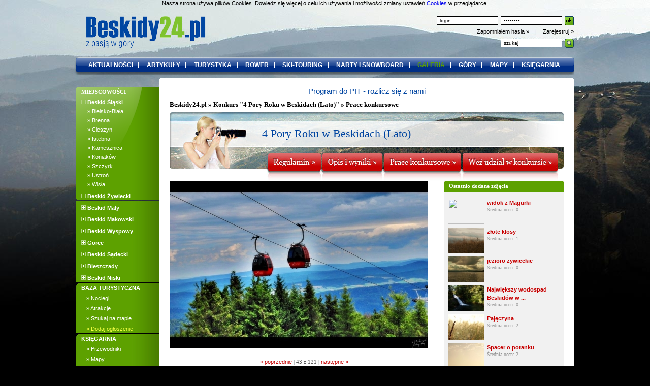

--- FILE ---
content_type: text/html; charset=UTF-8
request_url: http://www.beskidy24.pl/app,gallery,konkurs,konkurs,competition_year,,id,17,indeks,42,konkurs.asp
body_size: 24491
content:
<!DOCTYPE html PUBLIC "-//W3C//DTD XHTML 1.0 Strict//EN" "http://www.w3.org/TR/xhtml1/DTD/xhtml1-strict.dtd">
<html xmlns="http://www.w3.org/1999/xhtml" xml:lang="pl" lang="pl" xmlns:fb="http://ogp.me/ns/fb#">
<head>
  <title>Galeria  Beskidy - Informator turystyczny</title>
  <meta http-equiv="Content-Type" content="text/html;charset=utf-8" />
  <meta http-equiv="Content-Style-Type" content="text/css" />
  <meta name="description" content="Beskidy Galeria  - Beskidy24.pl - z pasją w góry. Informator turystyczny o Beskidach, " />
  <meta name="keywords" content="beskidy, informator turystyczny o beskidach, " />
  <meta name="verify-v1" content="69T/PrHZqV++nD94oaqQ6WzA3VN2TEvV4r/jGRw4KDo=" />
  <meta name="google-site-verification" content="4OIYuwlf7gJuiAfK-TocjCbj6XMPsYIZDPar2DSkCqM" />
  <link rel="stylesheet" href="/layout/stylesheet/styles.css" type="text/css" media="screen" /> 
  <link rel="shortcut icon" type="image/x-icon" href="/layout/images/favicon.ico" />
  <link rel="stylesheet" href="/external/roundedcorners/roundedcorners.css" type="text/css" media="screen" />
  

		
	<style type="text/css">
	  body{
	      background-image: url(/layout/images/panorama/11.jpg);
	  }
	</style>
	

  <script type="text/javascript" src="/external/jquery.js"></script>
  <script type="text/javascript" src="/external/jquery.simplemodal.js"></script>

  <script type="text/javascript" src="/external/mootools.js"></script>

  <script type="text/javascript" src="/external/cybermapy/mapa/js/swfobject.js"></script>
  <!-- <script type="text/javascript" src="/external/roundedcorners/roundedcorners.js?donotcachethisfileyoustupidexplorer=1768883497"></script> -->

  	<script type="text/javascript" src="/external/lytebox/lytebox.js"></script>
	<link rel="stylesheet" href="/external/lytebox/lytebox.css" type="text/css" media="screen" />
    
  

  <link type="text/css" href="/layout/stylesheet/basic.css" rel="stylesheet" media="screen" />
  <!--[if lt IE 7]><link type="text/css" href="/layout/stylesheet/basic_ie.css" rel="stylesheet" media="screen" /><![endif]-->  
  
  <script type="text/javascript">


    function roundOne(){
      //var imgs = new RoundedCorners('.photo, .imgg img', { overlay : true, radius : 4, cls : 'image'});
    }
    window.addEvent('load', function(){
      roundOne();
      
                  
    });
    
    function roll(element){
    	var $j = jQuery.noConflict();

    	if (document.getElementById(element).style.display == 'none'){
    		document.getElementById(element+'img').src = "/layout/images/miejscowosciMinus.gif";
    	}
    	
    	if (document.getElementById(element).style.display == 'block'){
    		document.getElementById(element+'img').src = "/layout/images/miejscowosciPlus.gif";
    	}
    	
    	$j('#'+element+':visible').slideUp("normal");
    	$j('#'+element+':hidden').slideDown("normal");
    }
    

  </script>
  <!--[if lte IE 6]><link type="text/css" rel="stylesheet" href="/layout/stylesheet/ie.css?iesuxsooomuch=1768883497" media="screen" /><![endif]-->
  <!--[if IE]><style type="text/css"> img { behavior: url(/external/pngbehavior.htc); } </style><![endif]-->
</head>
<body>
    <div id="fb-root"></div>
    
    <script>(function(d, s, id) {
      var js, fjs = d.getElementsByTagName(s)[0];
      if (d.getElementById(id)) return;
      js = d.createElement(s); js.id = id;
      js.src = "//connect.facebook.net/pl_PL/all.js#xfbml=1";
      fjs.parentNode.insertBefore(js, fjs);
    }(document, 'script', 'facebook-jssdk'));</script>
    
  <div>
  Nasza strona używa plików Cookies. Dowiedz się więcej o celu ich używania i możliwości zmiany ustawień <a href="http://www.beskidy24.pl/app,rules,r,10,regulamin-cookies.asp">Cookies</a> w przeglądarce.  
  </div>

  <div id="header" style="height: auto;">
    <div class="inner">

      <a href="http://www.beskidy24.pl" id="logo"><img src="/layout/images/logobeskidy.png" alt="Beskidy 24" /></a>

	  
	  <div style="float: right; margin-right: 0px; width: 350px;">
      <form id="login" action="http://www.beskidy24.pl/app,login,logowanie.asp" method="post">
          <fieldset style="float: right; margin-bottom: 4px;">
            <input type="text" name="login" value="login" onclick="this.value=''" />
            <input type="password" name="pass" value="password" onclick="this.value=''" />
            <input class="submit" type="image" src="/layout/images/ok.gif" value="" />
          </fieldset>
          <p><a href="http://www.beskidy24.pl/app,reminderform,zapomnialem-hasla.asp" title="Zapomniałeś hasła? Nie ma problemu, podaj e-mail - dostaniesz nowe.">Zapomniałem hasła &raquo; </a>&nbsp;&nbsp; | &nbsp;&nbsp; 
			 <a href="http://www.beskidy24.pl/app,registerform,rejestracja.asp" title="Załóż konto w portalu Beskidy24.pl">Zarejestruj &raquo;</a>
          </p>
      </form>
      <form id="search" style="margin-left: 0px; float: right; display: inline;" action="http://www.beskidy24.pl/app,search,szukaj.asp" method="post">
        <fieldset style="float: left; display: inline;" >
          <input type="text" name="keyword" value="szukaj" />
          <input type="hidden" name="m" value="portal" />
          <input class="submit" type="image" src="/layout/images/search.gif" value="" />
        </fieldset>
      </form>
      </div>
      
      <h4>&nbsp;</h4>

      <ul>
        <li><a href="http://www.beskidy24.pl/app,news,aktualnosci.asp" title="Beskidy24: aktualności">aktualności</a></li>
        <li><a href="http://www.beskidy24.pl/app,arts,artykuly.asp" title="Beskidy24: artykuły">artykuły</a></li>
        <li><a href="http://www.beskidy24.pl/app,tourism,turystyka.asp" title="Beskidy24: turystyka">turystyka</a></li>
        <li><a href="http://www.beskidy24.pl/app,bicycle,rower.asp" title="Beskidy24: rower">rower</a></li>
        <li><a href="http://www.beskidy24.pl/app,skitour,ski-touring.asp" title="Beskidy24: ski-touring">ski-touring</a></li>
        <li><a href="http://www.beskidy24.pl/app,snowboard,narty-i-snowboard.asp" title="Beskidy24: narty i snowboard">narty i snowboard</a></li>
        <li><a class="selected" href="http://www.beskidy24.pl/app,gallery,galeria.asp" title="Beskidy24: galeria">galeria</a></li>
        <li><a href="http://www.beskidy24.pl/app,mountain,gory.asp" title="Beskidy24: góry">góry</a></li>
        <li><a href="http://www.beskidy24.pl/app,smap,mapy.asp" title="Beskidy24: mapy">mapy</a></li>
        <li class="last"><a href="http://www.beskidy24.pl/app,library,ksiegarnia.asp" title="Beskidy24: księgarnia">księgarnia</a></li>

      </ul>


    </div><!-- .inner -->
  </div><!-- #header -->


  <div id="content" style="margin-top: 7px;">
    <div class="inner">
      <div id="rightcolumn" >

      <div class="text_link_p">
          <a href="https://www.pitax.pl/program-pit/" style="margin-left:4em; margin-right:4em; ">Program do PIT - rozlicz się z nami</a>
        </div>
      
      

    <script type="text/javascript" src="/layout/swf/js/flowplayer.js"></script> 

	<script type="text/javascript">
	<!--
		function login(){
			alert('Aby zagłosować na zdjęcie musisz być zalogowany');
		}
	//-->
	</script>


        
    <div id="maincontent" class="wide" style="width: 777px !important; margin-bottom: 10px; display: inline;">
      <h4 style="margin-bottom: 7px;"><a href="/" title="Beskidy24.pl: strona główna">Beskidy24.pl</a> &raquo; 
        			<a href="/app,gallery,konkurs,konkurs,id17,4-pory-roku-w-beskidach-lato-prace-konkursowe.asp">Konkurs "4 Pory Roku w Beskidach (Lato)" &raquo; Prace konkursowe</a>
                        	</h4>
        

				<div style="width: 776px; height: 136px; float: left; background-image: url('/layout/images/konkursBackground1.jpg');">
		<p style="padding: 29px 0 0 182px; font: normal 22px Georgia; color: #0045a1; margin: 0;">4 Pory Roku w Beskidach (Lato)</p>
		<a style="margin: 24px 0 0 194px; float: left; display: inline; width: 103px; height: 40px;" href="/app,competition_rules,id,17,4-pory-roku-w-beskidach-lato-regulamin-konkursu.asp"></a>
		<a style="margin: 24px 0 0 3px; float: left; display: inline; width: 118px; height: 40px;" href="/app,competition,id,17,4-pory-roku-w-beskidach-lato-opis-i-wyniki.asp"></a>

		<a style="margin: 24px 0 0 4px; float: left; display: inline; width: 152px; height: 40px;" href="/app,gallery,konkurs,konkurs,id,17,4-pory-roku-w-beskidach-lato-prace-konkursowe.asp"></a>

	 
		<a style="margin: 24px 0 0 3px; float: left; display: inline; width: 187px; height: 40px;" href="/app,registerform,rejestracja.asp"></a>
	</div>
	<div class="clear" style="line-height: 0;"></div>
	
    <div id="boxes" style="width: 237px; margin-right: 0; margin-top: 0; padding-top: 0;" class="wide">

    <!-- gallery=0 count=121 -->
    
          <h4 style="font: bold 11px Tahoma; line-height: 19px; text-indent: 10px; width: 237px;" >Ostatnio dodane zdjęcia</h4>
      <div style="border: 1px solid #cccccc; padding: 7px; width: 221px; height: 474px; overflow: auto;">
		
	      	<ul style="list-style: none; float: left; width: 205px; padding-left: 0px; display: inline; margin: 0;">
		  	  
	  	  
	  	  	  		  	  
	  	  	  	  	    	  	  	    	  	  
	  	    	    				  	  
	  	      
	      			  	  		<li style="width: 205px; float: left; display: inline;">
				  		    	  					  				  			<a style="float: left;" href="/app,gallery,konkurs,konkurs,competition_year,,id,17,indeks,0,konkurs.asp">
	  				<img style="float: left; width: 72px; height: 50px;" src="/upload/gallery/image-134-5744-17-s.jpg" /></a>

																	
	  		    	  					  				  			
	  			<a style="display: none;" rel="lyteshow[SlideShow]" href="/upload/gallery/image--5744.jpg" title="widok z Magurki" /></a>
	  			
	  			  			<p style="float: left; padding: 0; margin: 0 0 0 5px; line-height: 16px; width: 123px;"><a class="link_red" href="/app,gallery,konkurs,konkurs,competition_year,,id,17,indeks,0,konkurs.asp">widok z Magurki</a>
	  				<br /><span style="float: left; margin-left: 0px; color: #929292; font: normal 10px Verdana;">Średnia ocen: 0</span>
	  			</p>
	  		</li>
	  			  	  
	  	  
	  	  	  		  	  
	  	  	  	  	  	    	  	  
	  	  
	  	      
	      			  	  		<li style="width: 205px; float: left; display: inline;">
				  		    	  					  				  			<a style="float: left;" href="/app,gallery,konkurs,konkurs,competition_year,,id,17,indeks,1,konkurs.asp">
	  				<img style="float: left; width: 72px; height: 50px;" src="/upload/gallery/image-134-5743-17-s.jpg" /></a>

																	
	  		    	  					  				  			
	  			<a style="display: none;" rel="lyteshow[SlideShow]" href="/upload/gallery/image--5743.jpg" title="złote kłosy" /></a>
	  			
	  			  			<p style="float: left; padding: 0; margin: 0 0 0 5px; line-height: 16px; width: 123px;"><a class="link_red" href="/app,gallery,konkurs,konkurs,competition_year,,id,17,indeks,1,konkurs.asp">złote kłosy</a>
	  				<br /><span style="float: left; margin-left: 0px; color: #929292; font: normal 10px Verdana;">Średnia ocen: 1</span>
	  			</p>
	  		</li>
	  			  	  
	  	  
	  	  	  		  	  
	  	  	  	  	  	    	  	  
	  	  
	  	      
	      			  	  		<li style="width: 205px; float: left; display: inline;">
				  		    	  					  				  			<a style="float: left;" href="/app,gallery,konkurs,konkurs,competition_year,,id,17,indeks,2,konkurs.asp">
	  				<img style="float: left; width: 72px; height: 50px;" src="/upload/gallery/image-134-5742-17-s.jpg" /></a>

																	
	  		    	  					  				  			
	  			<a style="display: none;" rel="lyteshow[SlideShow]" href="/upload/gallery/image--5742.jpg" title="jezioro żywieckie" /></a>
	  			
	  			  			<p style="float: left; padding: 0; margin: 0 0 0 5px; line-height: 16px; width: 123px;"><a class="link_red" href="/app,gallery,konkurs,konkurs,competition_year,,id,17,indeks,2,konkurs.asp">jezioro żywieckie</a>
	  				<br /><span style="float: left; margin-left: 0px; color: #929292; font: normal 10px Verdana;">Średnia ocen: 0</span>
	  			</p>
	  		</li>
	  			  	  
	  	  
	  	  	  		  	  
	  	  	  	  	  	    	  	  
	  	  
	  	      
	      			  	  		<li style="width: 205px; float: left; display: inline;">
				  		    	  					  				  			<a style="float: left;" href="/app,gallery,konkurs,konkurs,competition_year,,id,17,indeks,3,konkurs.asp">
	  				<img style="float: left; width: 72px; height: 50px;" src="/upload/gallery/image-100-5709-17-s.jpg" /></a>

																	
	  		    	  					  				  			
	  			<a style="display: none;" rel="lyteshow[SlideShow]" href="/upload/gallery/image--5709.jpg" title="Największy wodospad Beskidów w Sopotni Wielkiej." /></a>
	  			
	  			  			<p style="float: left; padding: 0; margin: 0 0 0 5px; line-height: 16px; width: 123px;"><a class="link_red" href="/app,gallery,konkurs,konkurs,competition_year,,id,17,indeks,3,konkurs.asp">Największy wodospad Beskid&oacute;w w ...</a>
	  				<br /><span style="float: left; margin-left: 0px; color: #929292; font: normal 10px Verdana;">Średnia ocen: 0</span>
	  			</p>
	  		</li>
	  			  	  
	  	  
	  	  	  		  	  
	  	  	  	  	  	    	  	  
	  	  
	  	      
	      			  	  		<li style="width: 205px; float: left; display: inline;">
				  		    	  					  				  			<a style="float: left;" href="/app,gallery,konkurs,konkurs,competition_year,,id,17,indeks,4,konkurs.asp">
	  				<img style="float: left; width: 72px; height: 50px;" src="/upload/gallery/image-129-5688-17-s.jpg" /></a>

																	
	  		    	  					  				  			
	  			<a style="display: none;" rel="lyteshow[SlideShow]" href="/upload/gallery/image--5688.jpg" title="Pajęczyna" /></a>
	  			
	  			  			<p style="float: left; padding: 0; margin: 0 0 0 5px; line-height: 16px; width: 123px;"><a class="link_red" href="/app,gallery,konkurs,konkurs,competition_year,,id,17,indeks,4,konkurs.asp">Pajęczyna</a>
	  				<br /><span style="float: left; margin-left: 0px; color: #929292; font: normal 10px Verdana;">Średnia ocen: 2</span>
	  			</p>
	  		</li>
	  			  	  
	  	  
	  	  	  		  	  
	  	  	  	  	  	    	  	  
	  	  
	  	      
	      			  	  		<li style="width: 205px; float: left; display: inline;">
				  		    	  					  				  			<a style="float: left;" href="/app,gallery,konkurs,konkurs,competition_year,,id,17,indeks,5,konkurs.asp">
	  				<img style="float: left; width: 72px; height: 50px;" src="/upload/gallery/image-129-5687-17-s.jpg" /></a>

																	
	  		    	  					  				  			
	  			<a style="display: none;" rel="lyteshow[SlideShow]" href="/upload/gallery/image--5687.jpg" title="Spacer o poranku" /></a>
	  			
	  			  			<p style="float: left; padding: 0; margin: 0 0 0 5px; line-height: 16px; width: 123px;"><a class="link_red" href="/app,gallery,konkurs,konkurs,competition_year,,id,17,indeks,5,konkurs.asp">Spacer o poranku</a>
	  				<br /><span style="float: left; margin-left: 0px; color: #929292; font: normal 10px Verdana;">Średnia ocen: 2</span>
	  			</p>
	  		</li>
	  			  	  
	  	  
	  	  	  		  	  
	  	  	  	  	  	    	  	  
	  	  
	  	      
	      			  	  		<li style="width: 205px; float: left; display: inline;">
				  		    	  					  				  			<a style="float: left;" href="/app,gallery,konkurs,konkurs,competition_year,,id,17,indeks,6,konkurs.asp">
	  				<img style="float: left; width: 72px; height: 50px;" src="/upload/gallery/image-129-5686-17-s.jpg" /></a>

																	
	  		    	  					  				  			
	  			<a style="display: none;" rel="lyteshow[SlideShow]" href="/upload/gallery/image--5686.jpg" title="Mglisty Poranek " /></a>
	  			
	  			  			<p style="float: left; padding: 0; margin: 0 0 0 5px; line-height: 16px; width: 123px;"><a class="link_red" href="/app,gallery,konkurs,konkurs,competition_year,,id,17,indeks,6,konkurs.asp">Mglisty Poranek </a>
	  				<br /><span style="float: left; margin-left: 0px; color: #929292; font: normal 10px Verdana;">Średnia ocen: 0</span>
	  			</p>
	  		</li>
	  			  	  
	  	  
	  	  	  		  	  
	  	  	  	  	  	    	  	  
	  	  
	  	      
	      			  	  		<li style="width: 205px; float: left; display: inline;">
				  		    	  					  				  			<a style="float: left;" href="/app,gallery,konkurs,konkurs,competition_year,,id,17,indeks,7,konkurs.asp">
	  				<img style="float: left; width: 72px; height: 50px;" src="/upload/gallery/image-128-5685-17-s.jpg" /></a>

																	
	  		    	  					  				  			
	  			<a style="display: none;" rel="lyteshow[SlideShow]" href="/upload/gallery/image--5685.jpg" title="Mała retencja w Wapienicy" /></a>
	  			
	  			  			<p style="float: left; padding: 0; margin: 0 0 0 5px; line-height: 16px; width: 123px;"><a class="link_red" href="/app,gallery,konkurs,konkurs,competition_year,,id,17,indeks,7,konkurs.asp">Mała retencja w Wapienicy</a>
	  				<br /><span style="float: left; margin-left: 0px; color: #929292; font: normal 10px Verdana;">Średnia ocen: 0</span>
	  			</p>
	  		</li>
	  			  	  
	  	  
	  	  	  		  	  
	  	  	  	  	  	    	  	  
	  	  
	  	      
	      			  	  		<li style="width: 205px; float: left; display: inline;">
				  		    	  					  				  			<a style="float: left;" href="/app,gallery,konkurs,konkurs,competition_year,,id,17,indeks,8,konkurs.asp">
	  				<img style="float: left; width: 72px; height: 50px;" src="/upload/gallery/image-128-5684-17-s.jpg" /></a>

																	
	  		    	  					  				  			
	  			<a style="display: none;" rel="lyteshow[SlideShow]" href="/upload/gallery/image--5684.jpg" title="Stoki Babiej Góry" /></a>
	  			
	  			  			<p style="float: left; padding: 0; margin: 0 0 0 5px; line-height: 16px; width: 123px;"><a class="link_red" href="/app,gallery,konkurs,konkurs,competition_year,,id,17,indeks,8,konkurs.asp">Stoki Babiej G&oacute;ry</a>
	  				<br /><span style="float: left; margin-left: 0px; color: #929292; font: normal 10px Verdana;">Średnia ocen: 0</span>
	  			</p>
	  		</li>
	  			  	  
	  	  
	  	  	  		  	  
	  	  	  	  	  	    	  	  
	  	  
	  	      
	      			  	  		<li style="width: 205px; float: left; display: inline;">
				  		    	  					  				  			<a style="float: left;" href="/app,gallery,konkurs,konkurs,competition_year,,id,17,indeks,9,konkurs.asp">
	  				<img style="float: left; width: 72px; height: 50px;" src="/upload/gallery/image-128-5683-17-s.jpg" /></a>

																	
	  		    	  					  				  			
	  			<a style="display: none;" rel="lyteshow[SlideShow]" href="/upload/gallery/image--5683.jpg" title="Goryczka żółta na Babiej Górze" /></a>
	  			
	  			  			<p style="float: left; padding: 0; margin: 0 0 0 5px; line-height: 16px; width: 123px;"><a class="link_red" href="/app,gallery,konkurs,konkurs,competition_year,,id,17,indeks,9,konkurs.asp">Goryczka ż&oacute;łta na Babiej ...</a>
	  				<br /><span style="float: left; margin-left: 0px; color: #929292; font: normal 10px Verdana;">Średnia ocen: 0</span>
	  			</p>
	  		</li>
	  			  	  
	  	  
	  	  	  		  	  
	  	  	  	  	  	    	  	  
	  	  
	  	      
	      			  	  		<li style="width: 205px; float: left; display: inline;">
				  		    	  					  				  			<a style="float: left;" href="/app,gallery,konkurs,konkurs,competition_year,,id,17,indeks,10,konkurs.asp">
	  				<img style="float: left; width: 72px; height: 50px;" src="/upload/gallery/image-126-5662-17-s.jpg" /></a>

																	
	  		    	  					  				  			
	  			<a style="display: none;" rel="lyteshow[SlideShow]" href="/upload/gallery/image--5662.jpg" title="- Rezerwat Stok Szyndzielni -" /></a>
	  			
	  			  			<p style="float: left; padding: 0; margin: 0 0 0 5px; line-height: 16px; width: 123px;"><a class="link_red" href="/app,gallery,konkurs,konkurs,competition_year,,id,17,indeks,10,konkurs.asp">- Rezerwat Stok Szyndzielni -</a>
	  				<br /><span style="float: left; margin-left: 0px; color: #929292; font: normal 10px Verdana;">Średnia ocen: 0</span>
	  			</p>
	  		</li>
	  			  	  
	  	  
	  	  	  		  	  
	  	  	  	  	  	    	  	  
	  	  
	  	      
	      			  	  		<li style="width: 205px; float: left; display: inline;">
				  		    	  					  				  			<a style="float: left;" href="/app,gallery,konkurs,konkurs,competition_year,,id,17,indeks,11,konkurs.asp">
	  				<img style="float: left; width: 72px; height: 50px;" src="/upload/gallery/image-126-5661-17-s.jpg" /></a>

																	
	  		    	  					  				  			
	  			<a style="display: none;" rel="lyteshow[SlideShow]" href="/upload/gallery/image--5661.jpg" title="- Panorama -" /></a>
	  			
	  			  			<p style="float: left; padding: 0; margin: 0 0 0 5px; line-height: 16px; width: 123px;"><a class="link_red" href="/app,gallery,konkurs,konkurs,competition_year,,id,17,indeks,11,konkurs.asp">- Panorama -</a>
	  				<br /><span style="float: left; margin-left: 0px; color: #929292; font: normal 10px Verdana;">Średnia ocen: 0</span>
	  			</p>
	  		</li>
	  			  	  
	  	  
	  	  	  		  	  
	  	  	  	  	  	    	  	  
	  	  
	  	      
	      			  	  		<li style="width: 205px; float: left; display: inline;">
				  		    	  					  				  			<a style="float: left;" href="/app,gallery,konkurs,konkurs,competition_year,,id,17,indeks,12,konkurs.asp">
	  				<img style="float: left; width: 72px; height: 50px;" src="/upload/gallery/image-126-5660-17-s.jpg" /></a>

																	
	  		    	  					  				  			
	  			<a style="display: none;" rel="lyteshow[SlideShow]" href="/upload/gallery/image--5660.jpg" title="- Na Szlaku -" /></a>
	  			
	  			  			<p style="float: left; padding: 0; margin: 0 0 0 5px; line-height: 16px; width: 123px;"><a class="link_red" href="/app,gallery,konkurs,konkurs,competition_year,,id,17,indeks,12,konkurs.asp">- Na Szlaku -</a>
	  				<br /><span style="float: left; margin-left: 0px; color: #929292; font: normal 10px Verdana;">Średnia ocen: 0</span>
	  			</p>
	  		</li>
	  			  	  
	  	  
	  	  	  		  	  
	  	  	  	  	  	    	  	  
	  	  
	  	      
	      			  	  		<li style="width: 205px; float: left; display: inline;">
				  		    	  					  				  			<a style="float: left;" href="/app,gallery,konkurs,konkurs,competition_year,,id,17,indeks,13,konkurs.asp">
	  				<img style="float: left; width: 72px; height: 50px;" src="/upload/gallery/image-121-5659-17-s.jpg" /></a>

																	
	  		    	  					  				  			
	  			<a style="display: none;" rel="lyteshow[SlideShow]" href="/upload/gallery/image--5659.jpg" title="Widok Beskidów z Pruchnej k. Cieszyna" /></a>
	  			
	  			  			<p style="float: left; padding: 0; margin: 0 0 0 5px; line-height: 16px; width: 123px;"><a class="link_red" href="/app,gallery,konkurs,konkurs,competition_year,,id,17,indeks,13,konkurs.asp">Widok Beskid&oacute;w z Pruchnej k. ...</a>
	  				<br /><span style="float: left; margin-left: 0px; color: #929292; font: normal 10px Verdana;">Średnia ocen: 2,67</span>
	  			</p>
	  		</li>
	  			  	  
	  	  
	  	  	  		  	  
	  	  	  	  	  	    	  	  
	  	  
	  	      
	      			  	  		<li style="width: 205px; float: left; display: inline;">
				  		    	  					  				  			<a style="float: left;" href="/app,gallery,konkurs,konkurs,competition_year,,id,17,indeks,14,konkurs.asp">
	  				<img style="float: left; width: 72px; height: 50px;" src="/upload/gallery/image-121-5658-17-s.jpg" /></a>

																	
	  		    	  					  				  			
	  			<a style="display: none;" rel="lyteshow[SlideShow]" href="/upload/gallery/image--5658.jpg" title="W drodze na Soszów" /></a>
	  			
	  			  			<p style="float: left; padding: 0; margin: 0 0 0 5px; line-height: 16px; width: 123px;"><a class="link_red" href="/app,gallery,konkurs,konkurs,competition_year,,id,17,indeks,14,konkurs.asp">W drodze na Sosz&oacute;w</a>
	  				<br /><span style="float: left; margin-left: 0px; color: #929292; font: normal 10px Verdana;">Średnia ocen: 2,67</span>
	  			</p>
	  		</li>
	  			  	  
	  	  
	  	  	  		  	  
	  	  	  	  	  	    	  	  
	  	  
	  	      
	      			  	  		<li style="width: 205px; float: left; display: inline;">
				  		    	  					  				  			<a style="float: left;" href="/app,gallery,konkurs,konkurs,competition_year,,id,17,indeks,15,konkurs.asp">
	  				<img style="float: left; width: 72px; height: 50px;" src="/upload/gallery/image-121-5657-17-s.jpg" /></a>

																	
	  		    	  					  				  			
	  			<a style="display: none;" rel="lyteshow[SlideShow]" href="/upload/gallery/image--5657.jpg" title="Na szcycie-Soszów" /></a>
	  			
	  			  			<p style="float: left; padding: 0; margin: 0 0 0 5px; line-height: 16px; width: 123px;"><a class="link_red" href="/app,gallery,konkurs,konkurs,competition_year,,id,17,indeks,15,konkurs.asp">Na szcycie-Sosz&oacute;w</a>
	  				<br /><span style="float: left; margin-left: 0px; color: #929292; font: normal 10px Verdana;">Średnia ocen: 2,25</span>
	  			</p>
	  		</li>
	  			  	  
	  	  
	  	  	  		  	  
	  	  	  	  	  	    	  	  
	  	  
	  	      
	      			  	  		<li style="width: 205px; float: left; display: inline;">
				  		    	  					  				  			<a style="float: left;" href="/app,gallery,konkurs,konkurs,competition_year,,id,17,indeks,16,konkurs.asp">
	  				<img style="float: left; width: 72px; height: 50px;" src="/upload/gallery/image-120-5656-17-s.jpg" /></a>

																	
	  		    	  					  				  			
	  			<a style="display: none;" rel="lyteshow[SlideShow]" href="/upload/gallery/image--5656.jpg" title="Okolice Limanowej z lotu ptaka" /></a>
	  			
	  			  			<p style="float: left; padding: 0; margin: 0 0 0 5px; line-height: 16px; width: 123px;"><a class="link_red" href="/app,gallery,konkurs,konkurs,competition_year,,id,17,indeks,16,konkurs.asp">Okolice Limanowej z lotu ptaka</a>
	  				<br /><span style="float: left; margin-left: 0px; color: #929292; font: normal 10px Verdana;">Średnia ocen: 3,76</span>
	  			</p>
	  		</li>
	  			  	  
	  	  
	  	  	  		  	  
	  	  	  	  	  	    	  	  
	  	  
	  	      
	      			  	  		<li style="width: 205px; float: left; display: inline;">
				  		    	  					  				  			<a style="float: left;" href="/app,gallery,konkurs,konkurs,competition_year,,id,17,indeks,17,konkurs.asp">
	  				<img style="float: left; width: 72px; height: 50px;" src="/upload/gallery/image-120-5655-17-s.jpg" /></a>

																	
	  		    	  					  				  			
	  			<a style="display: none;" rel="lyteshow[SlideShow]" href="/upload/gallery/image--5655.jpg" title="Zachód w Beskidzie Wyspowym" /></a>
	  			
	  			  			<p style="float: left; padding: 0; margin: 0 0 0 5px; line-height: 16px; width: 123px;"><a class="link_red" href="/app,gallery,konkurs,konkurs,competition_year,,id,17,indeks,17,konkurs.asp">Zach&oacute;d w Beskidzie Wyspowym</a>
	  				<br /><span style="float: left; margin-left: 0px; color: #929292; font: normal 10px Verdana;">Średnia ocen: 3,7</span>
	  			</p>
	  		</li>
	  			  	  
	  	  
	  	  	  		  	  
	  	  	  	  	  	    	  	  
	  	  
	  	      
	      			  	  		<li style="width: 205px; float: left; display: inline;">
				  		    	  					  				  			<a style="float: left;" href="/app,gallery,konkurs,konkurs,competition_year,,id,17,indeks,18,konkurs.asp">
	  				<img style="float: left; width: 72px; height: 50px;" src="/upload/gallery/image-120-5654-17-s.jpg" /></a>

																	
	  		    	  					  				  			
	  			<a style="display: none;" rel="lyteshow[SlideShow]" href="/upload/gallery/image--5654.jpg" title="Poranek w Beskidzie Wyspowym" /></a>
	  			
	  			  			<p style="float: left; padding: 0; margin: 0 0 0 5px; line-height: 16px; width: 123px;"><a class="link_red" href="/app,gallery,konkurs,konkurs,competition_year,,id,17,indeks,18,konkurs.asp">Poranek w Beskidzie Wyspowym</a>
	  				<br /><span style="float: left; margin-left: 0px; color: #929292; font: normal 10px Verdana;">Średnia ocen: 3,77</span>
	  			</p>
	  		</li>
	  			  	  
	  	  
	  	  	  		  	  
	  	  	  	  	  	    	  	  
	  	  
	  	      
	      			  	  		<li style="width: 205px; float: left; display: inline;">
				  		    	  					  				  			<a style="float: left;" href="/app,gallery,konkurs,konkurs,competition_year,,id,17,indeks,19,konkurs.asp">
	  				<img style="float: left; width: 72px; height: 50px;" src="/upload/gallery/image-119-5653-17-s.jpg" /></a>

																	
	  		    	  					  				  			
	  			<a style="display: none;" rel="lyteshow[SlideShow]" href="/upload/gallery/image--5653.jpg" title="Potok Zimnik" /></a>
	  			
	  			  			<p style="float: left; padding: 0; margin: 0 0 0 5px; line-height: 16px; width: 123px;"><a class="link_red" href="/app,gallery,konkurs,konkurs,competition_year,,id,17,indeks,19,konkurs.asp">Potok Zimnik</a>
	  				<br /><span style="float: left; margin-left: 0px; color: #929292; font: normal 10px Verdana;">Średnia ocen: 3</span>
	  			</p>
	  		</li>
	  			  	  
	  	  
	  	  	  		  	  
	  	  	  	  	  	    	  	  
	  	  
	  	      
	      			  	  		<li style="width: 205px; float: left; display: inline;">
				  		    	  					  				  			<a style="float: left;" href="/app,gallery,konkurs,konkurs,competition_year,,id,17,indeks,20,konkurs.asp">
	  				<img style="float: left; width: 72px; height: 50px;" src="/upload/gallery/image-119-5652-17-s.jpg" /></a>

																	
	  		    	  					  				  			
	  			<a style="display: none;" rel="lyteshow[SlideShow]" href="/upload/gallery/image--5652.jpg" title="Kaskady Rodła" /></a>
	  			
	  			  			<p style="float: left; padding: 0; margin: 0 0 0 5px; line-height: 16px; width: 123px;"><a class="link_red" href="/app,gallery,konkurs,konkurs,competition_year,,id,17,indeks,20,konkurs.asp">Kaskady Rodła</a>
	  				<br /><span style="float: left; margin-left: 0px; color: #929292; font: normal 10px Verdana;">Średnia ocen: 3</span>
	  			</p>
	  		</li>
	  			  	  
	  	  
	  	  	  		  	  
	  	  	  	  	  	    	  	  
	  	  
	  	      
	      			  	  		<li style="width: 205px; float: left; display: inline;">
				  		    	  					  				  			<a style="float: left;" href="/app,gallery,konkurs,konkurs,competition_year,,id,17,indeks,21,konkurs.asp">
	  				<img style="float: left; width: 72px; height: 50px;" src="/upload/gallery/image-118-5651-17-s.jpg" /></a>

																	
	  		    	  					  				  			
	  			<a style="display: none;" rel="lyteshow[SlideShow]" href="/upload/gallery/image--5651.jpg" title="nie zapomnę" /></a>
	  			
	  			  			<p style="float: left; padding: 0; margin: 0 0 0 5px; line-height: 16px; width: 123px;"><a class="link_red" href="/app,gallery,konkurs,konkurs,competition_year,,id,17,indeks,21,konkurs.asp">nie zapomnę</a>
	  				<br /><span style="float: left; margin-left: 0px; color: #929292; font: normal 10px Verdana;">Średnia ocen: 0</span>
	  			</p>
	  		</li>
	  			  	  
	  	  
	  	  	  		  	  
	  	  	  	  	  	    	  	  
	  	  
	  	      
	      			  	  		<li style="width: 205px; float: left; display: inline;">
				  		    	  					  				  			<a style="float: left;" href="/app,gallery,konkurs,konkurs,competition_year,,id,17,indeks,22,konkurs.asp">
	  				<img style="float: left; width: 72px; height: 50px;" src="/upload/gallery/image-118-5650-17-s.jpg" /></a>

																	
	  		    	  					  				  			
	  			<a style="display: none;" rel="lyteshow[SlideShow]" href="/upload/gallery/image--5650.jpg" title="cień bez światła" /></a>
	  			
	  			  			<p style="float: left; padding: 0; margin: 0 0 0 5px; line-height: 16px; width: 123px;"><a class="link_red" href="/app,gallery,konkurs,konkurs,competition_year,,id,17,indeks,22,konkurs.asp">cień bez światła</a>
	  				<br /><span style="float: left; margin-left: 0px; color: #929292; font: normal 10px Verdana;">Średnia ocen: 0</span>
	  			</p>
	  		</li>
	  			  	  
	  	  
	  	  	  		  	  
	  	  	  	  	  	    	  	  
	  	  
	  	      
	      			  	  		<li style="width: 205px; float: left; display: inline;">
				  		    	  					  				  			<a style="float: left;" href="/app,gallery,konkurs,konkurs,competition_year,,id,17,indeks,23,konkurs.asp">
	  				<img style="float: left; width: 72px; height: 50px;" src="/upload/gallery/image-118-5649-17-s.jpg" /></a>

																	
	  		    	  					  				  			
	  			<a style="display: none;" rel="lyteshow[SlideShow]" href="/upload/gallery/image--5649.jpg" title="wiatr?" /></a>
	  			
	  			  			<p style="float: left; padding: 0; margin: 0 0 0 5px; line-height: 16px; width: 123px;"><a class="link_red" href="/app,gallery,konkurs,konkurs,competition_year,,id,17,indeks,23,konkurs.asp">wiatr?</a>
	  				<br /><span style="float: left; margin-left: 0px; color: #929292; font: normal 10px Verdana;">Średnia ocen: 1,5</span>
	  			</p>
	  		</li>
	  			  	  
	  	  
	  	  	  		  	  
	  	  	  	  	  	    	  	  
	  	  
	  	      
	      			  	  		<li style="width: 205px; float: left; display: inline;">
				  		    	  					  				  			<a style="float: left;" href="/app,gallery,konkurs,konkurs,competition_year,,id,17,indeks,24,konkurs.asp">
	  				<img style="float: left; width: 72px; height: 50px;" src="/upload/gallery/image-117-5606-17-s.jpg" /></a>

																	
	  		    	  					  				  			
	  			<a style="display: none;" rel="lyteshow[SlideShow]" href="/upload/gallery/image--5606.jpg" title="Na Grzywackiej" /></a>
	  			
	  			  			<p style="float: left; padding: 0; margin: 0 0 0 5px; line-height: 16px; width: 123px;"><a class="link_red" href="/app,gallery,konkurs,konkurs,competition_year,,id,17,indeks,24,konkurs.asp">Na Grzywackiej</a>
	  				<br /><span style="float: left; margin-left: 0px; color: #929292; font: normal 10px Verdana;">Średnia ocen: 2</span>
	  			</p>
	  		</li>
	  			  	  
	  	  
	  	  	  		  	  
	  	  	  	  	  	    	  	  
	  	  
	  	      
	      			  	  		<li style="width: 205px; float: left; display: inline;">
				  		    	  					  				  			<a style="float: left;" href="/app,gallery,konkurs,konkurs,competition_year,,id,17,indeks,25,konkurs.asp">
	  				<img style="float: left; width: 72px; height: 50px;" src="/upload/gallery/image-117-5605-17-s.jpg" /></a>

																	
	  		    	  					  				  			
	  			<a style="display: none;" rel="lyteshow[SlideShow]" href="/upload/gallery/image--5605.jpg" title="W którą stronę?" /></a>
	  			
	  			  			<p style="float: left; padding: 0; margin: 0 0 0 5px; line-height: 16px; width: 123px;"><a class="link_red" href="/app,gallery,konkurs,konkurs,competition_year,,id,17,indeks,25,konkurs.asp">W kt&oacute;rą stronę?</a>
	  				<br /><span style="float: left; margin-left: 0px; color: #929292; font: normal 10px Verdana;">Średnia ocen: 2,33</span>
	  			</p>
	  		</li>
	  			  	  
	  	  
	  	  	  		  	  
	  	  	  	  	  	    	  	  
	  	  
	  	      
	      			  	  		<li style="width: 205px; float: left; display: inline;">
				  		    	  					  				  			<a style="float: left;" href="/app,gallery,konkurs,konkurs,competition_year,,id,17,indeks,26,konkurs.asp">
	  				<img style="float: left; width: 72px; height: 50px;" src="/upload/gallery/image-117-5604-17-s.jpg" /></a>

																	
	  		    	  					  				  			
	  			<a style="display: none;" rel="lyteshow[SlideShow]" href="/upload/gallery/image--5604.jpg" title="Bieszczady, Bieszczady..." /></a>
	  			
	  			  			<p style="float: left; padding: 0; margin: 0 0 0 5px; line-height: 16px; width: 123px;"><a class="link_red" href="/app,gallery,konkurs,konkurs,competition_year,,id,17,indeks,26,konkurs.asp">Bieszczady, Bieszczady...</a>
	  				<br /><span style="float: left; margin-left: 0px; color: #929292; font: normal 10px Verdana;">Średnia ocen: 2</span>
	  			</p>
	  		</li>
	  			  	  
	  	  
	  	  	  		  	  
	  	  	  	  	  	    	  	  
	  	  
	  	      
	      			  	  		<li style="width: 205px; float: left; display: inline;">
				  		    	  					  				  			<a style="float: left;" href="/app,gallery,konkurs,konkurs,competition_year,,id,17,indeks,27,konkurs.asp">
	  				<img style="float: left; width: 72px; height: 50px;" src="/upload/gallery/image-116-5603-17-s.jpg" /></a>

																	
	  		    	  					  				  			
	  			<a style="display: none;" rel="lyteshow[SlideShow]" href="/upload/gallery/image--5603.jpg" title="Latem w Beskidach można stracić głowę" /></a>
	  			
	  			  			<p style="float: left; padding: 0; margin: 0 0 0 5px; line-height: 16px; width: 123px;"><a class="link_red" href="/app,gallery,konkurs,konkurs,competition_year,,id,17,indeks,27,konkurs.asp">Latem w Beskidach można stracić głowę</a>
	  				<br /><span style="float: left; margin-left: 0px; color: #929292; font: normal 10px Verdana;">Średnia ocen: 2,4</span>
	  			</p>
	  		</li>
	  			  	  
	  	  
	  	  	  		  	  
	  	  	  	  	  	    	  	  
	  	  
	  	      
	      			  	  		<li style="width: 205px; float: left; display: inline;">
				  		    	  					  				  			<a style="float: left;" href="/app,gallery,konkurs,konkurs,competition_year,,id,17,indeks,28,konkurs.asp">
	  				<img style="float: left; width: 72px; height: 50px;" src="/upload/gallery/image-116-5602-17-s.jpg" /></a>

																	
	  		    	  					  				  			
	  			<a style="display: none;" rel="lyteshow[SlideShow]" href="/upload/gallery/image--5602.jpg" title="Easy Rider" /></a>
	  			
	  			  			<p style="float: left; padding: 0; margin: 0 0 0 5px; line-height: 16px; width: 123px;"><a class="link_red" href="/app,gallery,konkurs,konkurs,competition_year,,id,17,indeks,28,konkurs.asp">Easy Rider</a>
	  				<br /><span style="float: left; margin-left: 0px; color: #929292; font: normal 10px Verdana;">Średnia ocen: 2,54</span>
	  			</p>
	  		</li>
	  			  	  
	  	  
	  	  	  		  	  
	  	  	  	  	  	    	  	  
	  	  
	  	      
	      			  	  		<li style="width: 205px; float: left; display: inline;">
				  		    	  					  				  			<a style="float: left;" href="/app,gallery,konkurs,konkurs,competition_year,,id,17,indeks,29,konkurs.asp">
	  				<img style="float: left; width: 72px; height: 50px;" src="/upload/gallery/image-116-5598-17-s.jpg" /></a>

																	
	  		    	  					  				  			
	  			<a style="display: none;" rel="lyteshow[SlideShow]" href="/upload/gallery/image--5598.jpg" title="Capek" /></a>
	  			
	  			  			<p style="float: left; padding: 0; margin: 0 0 0 5px; line-height: 16px; width: 123px;"><a class="link_red" href="/app,gallery,konkurs,konkurs,competition_year,,id,17,indeks,29,konkurs.asp">Capek</a>
	  				<br /><span style="float: left; margin-left: 0px; color: #929292; font: normal 10px Verdana;">Średnia ocen: 2,56</span>
	  			</p>
	  		</li>
	  			  	  
	  	  
	  	  	  		  	  
	  	  	  	  	  	    	  	  
	  	  
	  	      
	      			  	  		<li style="width: 205px; float: left; display: inline;">
				  		    	  					  				  			<a style="float: left;" href="/app,gallery,konkurs,konkurs,competition_year,,id,17,indeks,30,konkurs.asp">
	  				<img style="float: left; width: 72px; height: 50px;" src="/upload/gallery/image-114-5595-17-s.jpg" /></a>

																	
	  		    	  					  				  			
	  			<a style="display: none;" rel="lyteshow[SlideShow]" href="/upload/gallery/image--5595.jpg" title="Łąka pełna słońca" /></a>
	  			
	  			  			<p style="float: left; padding: 0; margin: 0 0 0 5px; line-height: 16px; width: 123px;"><a class="link_red" href="/app,gallery,konkurs,konkurs,competition_year,,id,17,indeks,30,konkurs.asp">Łąka pełna słońca</a>
	  				<br /><span style="float: left; margin-left: 0px; color: #929292; font: normal 10px Verdana;">Średnia ocen: 2</span>
	  			</p>
	  		</li>
	  			  	  
	  	  
	  	  	  		  	  
	  	  	  	  	  	    	  	  
	  	  
	  	      
	      			  	  		<li style="width: 205px; float: left; display: inline;">
				  		    	  					  				  			<a style="float: left;" href="/app,gallery,konkurs,konkurs,competition_year,,id,17,indeks,31,konkurs.asp">
	  				<img style="float: left; width: 72px; height: 50px;" src="/upload/gallery/image-114-5594-17-s.jpg" /></a>

																	
	  		    	  					  				  			
	  			<a style="display: none;" rel="lyteshow[SlideShow]" href="/upload/gallery/image--5594.jpg" title="Pola i łąki" /></a>
	  			
	  			  			<p style="float: left; padding: 0; margin: 0 0 0 5px; line-height: 16px; width: 123px;"><a class="link_red" href="/app,gallery,konkurs,konkurs,competition_year,,id,17,indeks,31,konkurs.asp">Pola i łąki</a>
	  				<br /><span style="float: left; margin-left: 0px; color: #929292; font: normal 10px Verdana;">Średnia ocen: 2,63</span>
	  			</p>
	  		</li>
	  			  	  
	  	  
	  	  	  		  	  
	  	  	  	  	  	    	  	  
	  	  
	  	      
	      			  	  		<li style="width: 205px; float: left; display: inline;">
				  		    	  					  				  			<a style="float: left;" href="/app,gallery,konkurs,konkurs,competition_year,,id,17,indeks,32,konkurs.asp">
	  				<img style="float: left; width: 72px; height: 50px;" src="/upload/gallery/image-114-5593-17-s.jpg" /></a>

																	
	  		    	  					  				  			
	  			<a style="display: none;" rel="lyteshow[SlideShow]" href="/upload/gallery/image--5593.jpg" title="Pozwijane lato" /></a>
	  			
	  			  			<p style="float: left; padding: 0; margin: 0 0 0 5px; line-height: 16px; width: 123px;"><a class="link_red" href="/app,gallery,konkurs,konkurs,competition_year,,id,17,indeks,32,konkurs.asp">Pozwijane lato</a>
	  				<br /><span style="float: left; margin-left: 0px; color: #929292; font: normal 10px Verdana;">Średnia ocen: 2,25</span>
	  			</p>
	  		</li>
	  			  	  
	  	  
	  	  	  		  	  
	  	  	  	  	  	    	  	  
	  	  
	  	      
	      			  	  		<li style="width: 205px; float: left; display: inline;">
				  		    	  					  				  			<a style="float: left;" href="/app,gallery,konkurs,konkurs,competition_year,,id,17,indeks,33,konkurs.asp">
	  				<img style="float: left; width: 72px; height: 50px;" src="/upload/gallery/image-113-5592-17-s.jpg" /></a>

																	
	  		    	  					  				  			
	  			<a style="display: none;" rel="lyteshow[SlideShow]" href="/upload/gallery/image--5592.jpg" title="mostek" /></a>
	  			
	  			  			<p style="float: left; padding: 0; margin: 0 0 0 5px; line-height: 16px; width: 123px;"><a class="link_red" href="/app,gallery,konkurs,konkurs,competition_year,,id,17,indeks,33,konkurs.asp">mostek</a>
	  				<br /><span style="float: left; margin-left: 0px; color: #929292; font: normal 10px Verdana;">Średnia ocen: 3,33</span>
	  			</p>
	  		</li>
	  			  	  
	  	  
	  	  	  		  	  
	  	  	  	  	  	    	  	  
	  	  
	  	      
	      			  	  		<li style="width: 205px; float: left; display: inline;">
				  		    	  					  				  			<a style="float: left;" href="/app,gallery,konkurs,konkurs,competition_year,,id,17,indeks,34,konkurs.asp">
	  				<img style="float: left; width: 72px; height: 50px;" src="/upload/gallery/image-113-5584-17-s.jpg" /></a>

																	
	  		    	  					  				  			
	  			<a style="display: none;" rel="lyteshow[SlideShow]" href="/upload/gallery/image--5584.jpg" title="oracz" /></a>
	  			
	  			  			<p style="float: left; padding: 0; margin: 0 0 0 5px; line-height: 16px; width: 123px;"><a class="link_red" href="/app,gallery,konkurs,konkurs,competition_year,,id,17,indeks,34,konkurs.asp">oracz</a>
	  				<br /><span style="float: left; margin-left: 0px; color: #929292; font: normal 10px Verdana;">Średnia ocen: 3,36</span>
	  			</p>
	  		</li>
	  			  	  
	  	  
	  	  	  		  	  
	  	  	  	  	  	    	  	  
	  	  
	  	      
	      			  	  		<li style="width: 205px; float: left; display: inline;">
				  		    	  					  				  			<a style="float: left;" href="/app,gallery,konkurs,konkurs,competition_year,,id,17,indeks,35,konkurs.asp">
	  				<img style="float: left; width: 72px; height: 50px;" src="/upload/gallery/image-113-5578-17-s.jpg" /></a>

																	
	  		    	  					  				  			
	  			<a style="display: none;" rel="lyteshow[SlideShow]" href="/upload/gallery/image--5578.jpg" title="w drodze do Kamiannej" /></a>
	  			
	  			  			<p style="float: left; padding: 0; margin: 0 0 0 5px; line-height: 16px; width: 123px;"><a class="link_red" href="/app,gallery,konkurs,konkurs,competition_year,,id,17,indeks,35,konkurs.asp">w drodze do Kamiannej</a>
	  				<br /><span style="float: left; margin-left: 0px; color: #929292; font: normal 10px Verdana;">Średnia ocen: 3,25</span>
	  			</p>
	  		</li>
	  			  	  
	  	  
	  	  	  		  	  
	  	  	  	  	  	    	  	  
	  	  
	  	      
	      			  	  		<li style="width: 205px; float: left; display: inline;">
				  		    	  					  				  			<a style="float: left;" href="/app,gallery,konkurs,konkurs,competition_year,,id,17,indeks,36,konkurs.asp">
	  				<img style="float: left; width: 72px; height: 50px;" src="/upload/gallery/image-112-5557-17-s.jpg" /></a>

																	
	  		    	  					  				  			
	  			<a style="display: none;" rel="lyteshow[SlideShow]" href="/upload/gallery/image--5557.jpg" title="..słońcem malowane... .." /></a>
	  			
	  			  			<p style="float: left; padding: 0; margin: 0 0 0 5px; line-height: 16px; width: 123px;"><a class="link_red" href="/app,gallery,konkurs,konkurs,competition_year,,id,17,indeks,36,konkurs.asp">..słońcem malowane... ..</a>
	  				<br /><span style="float: left; margin-left: 0px; color: #929292; font: normal 10px Verdana;">Średnia ocen: 2,86</span>
	  			</p>
	  		</li>
	  			  	  
	  	  
	  	  	  		  	  
	  	  	  	  	  	    	  	  
	  	  
	  	      
	      			  	  		<li style="width: 205px; float: left; display: inline;">
				  		    	  					  				  			<a style="float: left;" href="/app,gallery,konkurs,konkurs,competition_year,,id,17,indeks,37,konkurs.asp">
	  				<img style="float: left; width: 72px; height: 50px;" src="/upload/gallery/image-112-5556-17-s.jpg" /></a>

																	
	  		    	  					  				  			
	  			<a style="display: none;" rel="lyteshow[SlideShow]" href="/upload/gallery/image--5556.jpg" title="..biesswalker... .." /></a>
	  			
	  			  			<p style="float: left; padding: 0; margin: 0 0 0 5px; line-height: 16px; width: 123px;"><a class="link_red" href="/app,gallery,konkurs,konkurs,competition_year,,id,17,indeks,37,konkurs.asp">..biesswalker... ..</a>
	  				<br /><span style="float: left; margin-left: 0px; color: #929292; font: normal 10px Verdana;">Średnia ocen: 2,88</span>
	  			</p>
	  		</li>
	  			  	  
	  	  
	  	  	  		  	  
	  	  	  	  	  	    	  	  
	  	  
	  	      
	      			  	  		<li style="width: 205px; float: left; display: inline;">
				  		    	  					  				  			<a style="float: left;" href="/app,gallery,konkurs,konkurs,competition_year,,id,17,indeks,38,konkurs.asp">
	  				<img style="float: left; width: 72px; height: 50px;" src="/upload/gallery/image-112-5555-17-s.jpg" /></a>

																	
	  		    	  					  				  			
	  			<a style="display: none;" rel="lyteshow[SlideShow]" href="/upload/gallery/image--5555.jpg" title="..sielankowo... .." /></a>
	  			
	  			  			<p style="float: left; padding: 0; margin: 0 0 0 5px; line-height: 16px; width: 123px;"><a class="link_red" href="/app,gallery,konkurs,konkurs,competition_year,,id,17,indeks,38,konkurs.asp">..sielankowo... ..</a>
	  				<br /><span style="float: left; margin-left: 0px; color: #929292; font: normal 10px Verdana;">Średnia ocen: 2,71</span>
	  			</p>
	  		</li>
	  			  	  
	  	  
	  	  	  		  	  
	  	  	  	  	  	    	  	  
	  	  
	  	      
	      			  	  		<li style="width: 205px; float: left; display: inline;">
				  		    	  					  				  			<a style="float: left;" href="/app,gallery,konkurs,konkurs,competition_year,,id,17,indeks,39,konkurs.asp">
	  				<img style="float: left; width: 72px; height: 50px;" src="/upload/gallery/image-111-5554-17-s.jpg" /></a>

																	
	  		    	  					  				  			
	  			<a style="display: none;" rel="lyteshow[SlideShow]" href="/upload/gallery/image--5554.jpg" title="'na bieszczadzkim szlaku 2'" /></a>
	  			
	  			  			<p style="float: left; padding: 0; margin: 0 0 0 5px; line-height: 16px; width: 123px;"><a class="link_red" href="/app,gallery,konkurs,konkurs,competition_year,,id,17,indeks,39,konkurs.asp">&#039;na bieszczadzkim szlaku 2&#039;</a>
	  				<br /><span style="float: left; margin-left: 0px; color: #929292; font: normal 10px Verdana;">Średnia ocen: 2,57</span>
	  			</p>
	  		</li>
	  			  	  
	  	  
	  	  	  		  	  
	  	  	  	  	  	    	  	  
	  	  
	  	      
	      			  	  		<li style="width: 205px; float: left; display: inline;">
				  		    	  					  				  			<a style="float: left;" href="/app,gallery,konkurs,konkurs,competition_year,,id,17,indeks,40,konkurs.asp">
	  				<img style="float: left; width: 72px; height: 50px;" src="/upload/gallery/image-111-5553-17-s.jpg" /></a>

																	
	  		    	  					  				  			
	  			<a style="display: none;" rel="lyteshow[SlideShow]" href="/upload/gallery/image--5553.jpg" title="'bieszczadzkie połoniny'" /></a>
	  			
	  			  			<p style="float: left; padding: 0; margin: 0 0 0 5px; line-height: 16px; width: 123px;"><a class="link_red" href="/app,gallery,konkurs,konkurs,competition_year,,id,17,indeks,40,konkurs.asp">&#039;bieszczadzkie połoniny&#039;</a>
	  				<br /><span style="float: left; margin-left: 0px; color: #929292; font: normal 10px Verdana;">Średnia ocen: 2,56</span>
	  			</p>
	  		</li>
	  			  	  
	  	  
	  	  	  		  	  
	  	  	  	  	  	    	  	  
	  	  
	  	      
	      			  	  		<li style="width: 205px; float: left; display: inline;">
				  		    	  					  				  			<a style="float: left;" href="/app,gallery,konkurs,konkurs,competition_year,,id,17,indeks,41,konkurs.asp">
	  				<img style="float: left; width: 72px; height: 50px;" src="/upload/gallery/image-111-5552-17-s.jpg" /></a>

																	
	  		    	  					  				  			
	  			<a style="display: none;" rel="lyteshow[SlideShow]" href="/upload/gallery/image--5552.jpg" title="'na bieszczadzkim szlaku'" /></a>
	  			
	  			  			<p style="float: left; padding: 0; margin: 0 0 0 5px; line-height: 16px; width: 123px;"><a class="link_red" href="/app,gallery,konkurs,konkurs,competition_year,,id,17,indeks,41,konkurs.asp">&#039;na bieszczadzkim szlaku&#039;</a>
	  				<br /><span style="float: left; margin-left: 0px; color: #929292; font: normal 10px Verdana;">Średnia ocen: 2,75</span>
	  			</p>
	  		</li>
	  			  	  
	  	  
	  	  	  		  	  
	  	  	  	  	  	    	  	  
	  	  
	  	      
	      			  	  		<li style="width: 205px; float: left; display: inline;">
				  		    	  					  				  			<a style="float: left;" href="/app,gallery,konkurs,konkurs,competition_year,,id,17,indeks,42,konkurs.asp">
	  				<img style="float: left; width: 72px; height: 50px;" src="/upload/gallery/image-55-5551-17-s.jpg" /></a>

																	
	  		    	  					  				  			
	  			<a style="display: none;" rel="lyteshow[SlideShow]" href="/upload/gallery/image--5551.jpg" title="Kolejka Gondolowa na Jaworzynę Krynicką. " /></a>
	  			
	  			  			<p style="float: left; padding: 0; margin: 0 0 0 5px; line-height: 16px; width: 123px;"><a class="link_red" href="/app,gallery,konkurs,konkurs,competition_year,,id,17,indeks,42,konkurs.asp">Kolejka Gondolowa na Jaworzynę ...</a>
	  				<br /><span style="float: left; margin-left: 0px; color: #929292; font: normal 10px Verdana;">Średnia ocen: 3</span>
	  			</p>
	  		</li>
	  			  	  
	  	  
	  	  	  		  	  
	  	  	  	  	  	    	  	  
	  	  
	  	      
	      			  	  		<li style="width: 205px; float: left; display: inline;">
				  		    	  					  				  			<a style="float: left;" href="/app,gallery,konkurs,konkurs,competition_year,,id,17,indeks,43,konkurs.asp">
	  				<img style="float: left; width: 72px; height: 50px;" src="/upload/gallery/image-110-5541-17-s.jpg" /></a>

																	
	  		    	  					  				  			
	  			<a style="display: none;" rel="lyteshow[SlideShow]" href="/upload/gallery/image--5541.jpg" title="szyszunia" /></a>
	  			
	  			  			<p style="float: left; padding: 0; margin: 0 0 0 5px; line-height: 16px; width: 123px;"><a class="link_red" href="/app,gallery,konkurs,konkurs,competition_year,,id,17,indeks,43,konkurs.asp">szyszunia</a>
	  				<br /><span style="float: left; margin-left: 0px; color: #929292; font: normal 10px Verdana;">Średnia ocen: 2,09</span>
	  			</p>
	  		</li>
	  			  	  
	  	  
	  	  	  		  	  
	  	  	  	  	  	    	  	  
	  	  
	  	      
	      			  	  		<li style="width: 205px; float: left; display: inline;">
				  		    	  					  				  			<a style="float: left;" href="/app,gallery,konkurs,konkurs,competition_year,,id,17,indeks,44,konkurs.asp">
	  				<img style="float: left; width: 72px; height: 50px;" src="/upload/gallery/image-110-5540-17-s.jpg" /></a>

																	
	  		    	  					  				  			
	  			<a style="display: none;" rel="lyteshow[SlideShow]" href="/upload/gallery/image--5540.jpg" title="jarzębinowo na Obidzy" /></a>
	  			
	  			  			<p style="float: left; padding: 0; margin: 0 0 0 5px; line-height: 16px; width: 123px;"><a class="link_red" href="/app,gallery,konkurs,konkurs,competition_year,,id,17,indeks,44,konkurs.asp">jarzębinowo na Obidzy</a>
	  				<br /><span style="float: left; margin-left: 0px; color: #929292; font: normal 10px Verdana;">Średnia ocen: 2</span>
	  			</p>
	  		</li>
	  			  	  
	  	  
	  	  	  		  	  
	  	  	  	  	  	    	  	  
	  	  
	  	      
	      			  	  		<li style="width: 205px; float: left; display: inline;">
				  		    	  					  				  			<a style="float: left;" href="/app,gallery,konkurs,konkurs,competition_year,,id,17,indeks,45,konkurs.asp">
	  				<img style="float: left; width: 72px; height: 50px;" src="/upload/gallery/image-110-5539-17-s.jpg" /></a>

																	
	  		    	  					  				  			
	  			<a style="display: none;" rel="lyteshow[SlideShow]" href="/upload/gallery/image--5539.jpg" title="9 sił" /></a>
	  			
	  			  			<p style="float: left; padding: 0; margin: 0 0 0 5px; line-height: 16px; width: 123px;"><a class="link_red" href="/app,gallery,konkurs,konkurs,competition_year,,id,17,indeks,45,konkurs.asp">9 sił</a>
	  				<br /><span style="float: left; margin-left: 0px; color: #929292; font: normal 10px Verdana;">Średnia ocen: 2</span>
	  			</p>
	  		</li>
	  			  	  
	  	  
	  	  	  		  	  
	  	  	  	  	  	    	  	  
	  	  
	  	      
	      			  	  		<li style="width: 205px; float: left; display: inline;">
				  		    	  					  				  			<a style="float: left;" href="/app,gallery,konkurs,konkurs,competition_year,,id,17,indeks,46,konkurs.asp">
	  				<img style="float: left; width: 72px; height: 50px;" src="/upload/gallery/image-57-5511-17-s.jpg" /></a>

																	
	  		    	  					  				  			
	  			<a style="display: none;" rel="lyteshow[SlideShow]" href="/upload/gallery/image--5511.jpg" title="gdy kończy się lato... beskid niski..." /></a>
	  			
	  			  			<p style="float: left; padding: 0; margin: 0 0 0 5px; line-height: 16px; width: 123px;"><a class="link_red" href="/app,gallery,konkurs,konkurs,competition_year,,id,17,indeks,46,konkurs.asp">gdy kończy się lato... beskid niski...</a>
	  				<br /><span style="float: left; margin-left: 0px; color: #929292; font: normal 10px Verdana;">Średnia ocen: 2,38</span>
	  			</p>
	  		</li>
	  			  	  
	  	  
	  	  	  		  	  
	  	  	  	  	  	    	  	  
	  	  
	  	      
	      			  	  		<li style="width: 205px; float: left; display: inline;">
				  		    	  					  				  			<a style="float: left;" href="/app,gallery,konkurs,konkurs,competition_year,,id,17,indeks,47,konkurs.asp">
	  				<img style="float: left; width: 72px; height: 50px;" src="/upload/gallery/image-109-5504-17-s.jpg" /></a>

																	
	  		    	  					  				  			
	  			<a style="display: none;" rel="lyteshow[SlideShow]" href="/upload/gallery/image--5504.jpg" title="też tu byłam i fotkę zrobiłam" /></a>
	  			
	  			  			<p style="float: left; padding: 0; margin: 0 0 0 5px; line-height: 16px; width: 123px;"><a class="link_red" href="/app,gallery,konkurs,konkurs,competition_year,,id,17,indeks,47,konkurs.asp">też tu byłam i fotkę zrobiłam</a>
	  				<br /><span style="float: left; margin-left: 0px; color: #929292; font: normal 10px Verdana;">Średnia ocen: 2,57</span>
	  			</p>
	  		</li>
	  			  	  
	  	  
	  	  	  		  	  
	  	  	  	  	  	    	  	  
	  	  
	  	      
	      			  	  		<li style="width: 205px; float: left; display: inline;">
				  		    	  					  				  			<a style="float: left;" href="/app,gallery,konkurs,konkurs,competition_year,,id,17,indeks,48,konkurs.asp">
	  				<img style="float: left; width: 72px; height: 50px;" src="/upload/gallery/image-109-5503-17-s.jpg" /></a>

																	
	  		    	  					  				  			
	  			<a style="display: none;" rel="lyteshow[SlideShow]" href="/upload/gallery/image--5503.jpg" title="przyjemnie dla oka" /></a>
	  			
	  			  			<p style="float: left; padding: 0; margin: 0 0 0 5px; line-height: 16px; width: 123px;"><a class="link_red" href="/app,gallery,konkurs,konkurs,competition_year,,id,17,indeks,48,konkurs.asp">przyjemnie dla oka</a>
	  				<br /><span style="float: left; margin-left: 0px; color: #929292; font: normal 10px Verdana;">Średnia ocen: 2,6</span>
	  			</p>
	  		</li>
	  			  	  
	  	  
	  	  	  		  	  
	  	  	  	  	  	    	  	  
	  	  
	  	      
	      			  	  		<li style="width: 205px; float: left; display: inline;">
				  		    	  					  				  			<a style="float: left;" href="/app,gallery,konkurs,konkurs,competition_year,,id,17,indeks,49,konkurs.asp">
	  				<img style="float: left; width: 72px; height: 50px;" src="/upload/gallery/image-109-5502-17-s.jpg" /></a>

																	
	  		    	  					  				  			
	  			<a style="display: none;" rel="lyteshow[SlideShow]" href="/upload/gallery/image--5502.jpg" title="widok z ochodzitej" /></a>
	  			
	  			  			<p style="float: left; padding: 0; margin: 0 0 0 5px; line-height: 16px; width: 123px;"><a class="link_red" href="/app,gallery,konkurs,konkurs,competition_year,,id,17,indeks,49,konkurs.asp">widok z ochodzitej</a>
	  				<br /><span style="float: left; margin-left: 0px; color: #929292; font: normal 10px Verdana;">Średnia ocen: 1,67</span>
	  			</p>
	  		</li>
	  			  	  
	  	  
	  	  	  		  	  
	  	  	  	  	  	    	  	  
	  	  
	  	      
	      			  	  		<li style="width: 205px; float: left; display: inline;">
				  		    	  					  				  			<a style="float: left;" href="/app,gallery,konkurs,konkurs,competition_year,,id,17,indeks,50,konkurs.asp">
	  				<img style="float: left; width: 72px; height: 50px;" src="/upload/gallery/image-57-5499-17-s.jpg" /></a>

																	
	  		    	  					  				  			
	  			<a style="display: none;" rel="lyteshow[SlideShow]" href="/upload/gallery/image--5499.jpg" title="wędrując przez poranne sierpniowe mgły..." /></a>
	  			
	  			  			<p style="float: left; padding: 0; margin: 0 0 0 5px; line-height: 16px; width: 123px;"><a class="link_red" href="/app,gallery,konkurs,konkurs,competition_year,,id,17,indeks,50,konkurs.asp">wędrując przez poranne sierpniowe ...</a>
	  				<br /><span style="float: left; margin-left: 0px; color: #929292; font: normal 10px Verdana;">Średnia ocen: 2,56</span>
	  			</p>
	  		</li>
	  			  	  
	  	  
	  	  	  		  	  
	  	  	  	  	  	    	  	  
	  	  
	  	      
	      			  	  		<li style="width: 205px; float: left; display: inline;">
				  		    	  					  				  			<a style="float: left;" href="/app,gallery,konkurs,konkurs,competition_year,,id,17,indeks,51,konkurs.asp">
	  				<img style="float: left; width: 72px; height: 50px;" src="/upload/gallery/image-57-5498-17-s.jpg" /></a>

																	
	  		    	  					  				  			
	  			<a style="display: none;" rel="lyteshow[SlideShow]" href="/upload/gallery/image--5498.jpg" title="beskid mały w letniej porze..." /></a>
	  			
	  			  			<p style="float: left; padding: 0; margin: 0 0 0 5px; line-height: 16px; width: 123px;"><a class="link_red" href="/app,gallery,konkurs,konkurs,competition_year,,id,17,indeks,51,konkurs.asp">beskid mały w letniej porze...</a>
	  				<br /><span style="float: left; margin-left: 0px; color: #929292; font: normal 10px Verdana;">Średnia ocen: 2,56</span>
	  			</p>
	  		</li>
	  			  	  
	  	  
	  	  	  		  	  
	  	  	  	  	  	    	  	  
	  	  
	  	      
	      			  	  		<li style="width: 205px; float: left; display: inline;">
				  		    	  					  				  			<a style="float: left;" href="/app,gallery,konkurs,konkurs,competition_year,,id,17,indeks,52,konkurs.asp">
	  				<img style="float: left; width: 72px; height: 50px;" src="/upload/gallery/image-63-5453-17-s.jpg" /></a>

																	
	  		    	  					  				  			
	  			<a style="display: none;" rel="lyteshow[SlideShow]" href="/upload/gallery/image--5453.jpg" title=""Złote łany" na Hali Uszczawne" /></a>
	  			
	  			  			<p style="float: left; padding: 0; margin: 0 0 0 5px; line-height: 16px; width: 123px;"><a class="link_red" href="/app,gallery,konkurs,konkurs,competition_year,,id,17,indeks,52,konkurs.asp">&quot;Złote łany&quot; na Hali Uszczawne</a>
	  				<br /><span style="float: left; margin-left: 0px; color: #929292; font: normal 10px Verdana;">Średnia ocen: 2,64</span>
	  			</p>
	  		</li>
	  			  	  
	  	  
	  	  	  		  	  
	  	  	  	  	  	    	  	  
	  	  
	  	      
	      			  	  		<li style="width: 205px; float: left; display: inline;">
				  		    	  					  				  			<a style="float: left;" href="/app,gallery,konkurs,konkurs,competition_year,,id,17,indeks,53,konkurs.asp">
	  				<img style="float: left; width: 72px; height: 50px;" src="/upload/gallery/image-106-5384-17-s.jpg" /></a>

																	
	  		    	  					  				  			
	  			<a style="display: none;" rel="lyteshow[SlideShow]" href="/upload/gallery/image--5384.jpg" title="Jezioro Żywieckie" /></a>
	  			
	  			  			<p style="float: left; padding: 0; margin: 0 0 0 5px; line-height: 16px; width: 123px;"><a class="link_red" href="/app,gallery,konkurs,konkurs,competition_year,,id,17,indeks,53,konkurs.asp">Jezioro Żywieckie</a>
	  				<br /><span style="float: left; margin-left: 0px; color: #929292; font: normal 10px Verdana;">Średnia ocen: 2,7</span>
	  			</p>
	  		</li>
	  			  	  
	  	  
	  	  	  		  	  
	  	  	  	  	  	    	  	  
	  	  
	  	      
	      			  	  		<li style="width: 205px; float: left; display: inline;">
				  		    	  					  				  			<a style="float: left;" href="/app,gallery,konkurs,konkurs,competition_year,,id,17,indeks,54,konkurs.asp">
	  				<img style="float: left; width: 72px; height: 50px;" src="/upload/gallery/image-106-5383-17-s.jpg" /></a>

																	
	  		    	  					  				  			
	  			<a style="display: none;" rel="lyteshow[SlideShow]" href="/upload/gallery/image--5383.jpg" title="W drodze" /></a>
	  			
	  			  			<p style="float: left; padding: 0; margin: 0 0 0 5px; line-height: 16px; width: 123px;"><a class="link_red" href="/app,gallery,konkurs,konkurs,competition_year,,id,17,indeks,54,konkurs.asp">W drodze</a>
	  				<br /><span style="float: left; margin-left: 0px; color: #929292; font: normal 10px Verdana;">Średnia ocen: 2,56</span>
	  			</p>
	  		</li>
	  			  	  
	  	  
	  	  	  		  	  
	  	  	  	  	  	    	  	  
	  	  
	  	      
	      			  	  		<li style="width: 205px; float: left; display: inline;">
				  		    	  					  				  			<a style="float: left;" href="/app,gallery,konkurs,konkurs,competition_year,,id,17,indeks,55,konkurs.asp">
	  				<img style="float: left; width: 72px; height: 50px;" src="/upload/gallery/image-102-5357-17-s.jpg" /></a>

																	
	  		    	  					  				  			
	  			<a style="display: none;" rel="lyteshow[SlideShow]" href="/upload/gallery/image--5357.jpg" title="Babia G. jeszcze jeden i jeszcze raz! " /></a>
	  			
	  			  			<p style="float: left; padding: 0; margin: 0 0 0 5px; line-height: 16px; width: 123px;"><a class="link_red" href="/app,gallery,konkurs,konkurs,competition_year,,id,17,indeks,55,konkurs.asp">Babia G. jeszcze jeden i jeszcze raz! </a>
	  				<br /><span style="float: left; margin-left: 0px; color: #929292; font: normal 10px Verdana;">Średnia ocen: 2,67</span>
	  			</p>
	  		</li>
	  			  	  
	  	  
	  	  	  		  	  
	  	  	  	  	  	    	  	  
	  	  
	  	      
	      			  	  		<li style="width: 205px; float: left; display: inline;">
				  		    	  					  				  			<a style="float: left;" href="/app,gallery,konkurs,konkurs,competition_year,,id,17,indeks,56,konkurs.asp">
	  				<img style="float: left; width: 72px; height: 50px;" src="/upload/gallery/image-102-5356-17-s.jpg" /></a>

																	
	  		    	  					  				  			
	  			<a style="display: none;" rel="lyteshow[SlideShow]" href="/upload/gallery/image--5356.jpg" title="nie taka "diabelska" ta góra jak ją malują ;)" /></a>
	  			
	  			  			<p style="float: left; padding: 0; margin: 0 0 0 5px; line-height: 16px; width: 123px;"><a class="link_red" href="/app,gallery,konkurs,konkurs,competition_year,,id,17,indeks,56,konkurs.asp">nie taka &quot;diabelska&quot; ta ...</a>
	  				<br /><span style="float: left; margin-left: 0px; color: #929292; font: normal 10px Verdana;">Średnia ocen: 2,69</span>
	  			</p>
	  		</li>
	  			  	  
	  	  
	  	  	  		  	  
	  	  	  	  	  	    	  	  
	  	  
	  	      
	      			  	  		<li style="width: 205px; float: left; display: inline;">
				  		    	  					  				  			<a style="float: left;" href="/app,gallery,konkurs,konkurs,competition_year,,id,17,indeks,57,konkurs.asp">
	  				<img style="float: left; width: 72px; height: 50px;" src="/upload/gallery/image-102-5355-17-s.jpg" /></a>

																	
	  		    	  					  				  			
	  			<a style="display: none;" rel="lyteshow[SlideShow]" href="/upload/gallery/image--5355.jpg" title="w drodze na Babią Górę" /></a>
	  			
	  			  			<p style="float: left; padding: 0; margin: 0 0 0 5px; line-height: 16px; width: 123px;"><a class="link_red" href="/app,gallery,konkurs,konkurs,competition_year,,id,17,indeks,57,konkurs.asp">w drodze na Babią G&oacute;rę</a>
	  				<br /><span style="float: left; margin-left: 0px; color: #929292; font: normal 10px Verdana;">Średnia ocen: 2,64</span>
	  			</p>
	  		</li>
	  			  	  
	  	  
	  	  	  		  	  
	  	  	  	  	  	    	  	  
	  	  
	  	      
	      			  	  		<li style="width: 205px; float: left; display: inline;">
				  		    	  					  				  			<a style="float: left;" href="/app,gallery,konkurs,konkurs,competition_year,,id,17,indeks,58,konkurs.asp">
	  				<img style="float: left; width: 72px; height: 50px;" src="/upload/gallery/image-101-5353-17-s.jpg" /></a>

																	
	  		    	  					  				  			
	  			<a style="display: none;" rel="lyteshow[SlideShow]" href="/upload/gallery/image--5353.jpg" title="trójstyk graniczny" /></a>
	  			
	  			  			<p style="float: left; padding: 0; margin: 0 0 0 5px; line-height: 16px; width: 123px;"><a class="link_red" href="/app,gallery,konkurs,konkurs,competition_year,,id,17,indeks,58,konkurs.asp">tr&oacute;jstyk graniczny</a>
	  				<br /><span style="float: left; margin-left: 0px; color: #929292; font: normal 10px Verdana;">Średnia ocen: 1,25</span>
	  			</p>
	  		</li>
	  			  	  
	  	  
	  	  	  		  	  
	  	  	  	  	  	    	  	  
	  	  
	  	      
	      			  	  		<li style="width: 205px; float: left; display: inline;">
				  		    	  					  				  			<a style="float: left;" href="/app,gallery,konkurs,konkurs,competition_year,,id,17,indeks,59,konkurs.asp">
	  				<img style="float: left; width: 72px; height: 50px;" src="/upload/gallery/image-101-5352-17-s.jpg" /></a>

																	
	  		    	  					  				  			
	  			<a style="display: none;" rel="lyteshow[SlideShow]" href="/upload/gallery/image--5352.jpg" title="rowerkiem wodnym " /></a>
	  			
	  			  			<p style="float: left; padding: 0; margin: 0 0 0 5px; line-height: 16px; width: 123px;"><a class="link_red" href="/app,gallery,konkurs,konkurs,competition_year,,id,17,indeks,59,konkurs.asp">rowerkiem wodnym </a>
	  				<br /><span style="float: left; margin-left: 0px; color: #929292; font: normal 10px Verdana;">Średnia ocen: 2,33</span>
	  			</p>
	  		</li>
	  			  	  
	  	  
	  	  	  		  	  
	  	  	  	  	  	    	  	  
	  	  
	  	      
	      			  	  		<li style="width: 205px; float: left; display: inline;">
				  		    	  					  				  			<a style="float: left;" href="/app,gallery,konkurs,konkurs,competition_year,,id,17,indeks,60,konkurs.asp">
	  				<img style="float: left; width: 72px; height: 50px;" src="/upload/gallery/image-101-5351-17-s.jpg" /></a>

																	
	  		    	  					  				  			
	  			<a style="display: none;" rel="lyteshow[SlideShow]" href="/upload/gallery/image--5351.jpg" title="Brenna Centrum" /></a>
	  			
	  			  			<p style="float: left; padding: 0; margin: 0 0 0 5px; line-height: 16px; width: 123px;"><a class="link_red" href="/app,gallery,konkurs,konkurs,competition_year,,id,17,indeks,60,konkurs.asp">Brenna Centrum</a>
	  				<br /><span style="float: left; margin-left: 0px; color: #929292; font: normal 10px Verdana;">Średnia ocen: 2,5</span>
	  			</p>
	  		</li>
	  			  	  
	  	  
	  	  	  		  	  
	  	  	  	  	  	    	  	  
	  	  
	  	      
	      			  	  		<li style="width: 205px; float: left; display: inline;">
				  		    	  					  				  			<a style="float: left;" href="/app,gallery,konkurs,konkurs,competition_year,,id,17,indeks,61,konkurs.asp">
	  				<img style="float: left; width: 72px; height: 50px;" src="/upload/gallery/image-76-5350-17-s.jpg" /></a>

																	
	  		    	  					  				  			
	  			<a style="display: none;" rel="lyteshow[SlideShow]" href="/upload/gallery/image--5350.jpg" title="Molo" /></a>
	  			
	  			  			<p style="float: left; padding: 0; margin: 0 0 0 5px; line-height: 16px; width: 123px;"><a class="link_red" href="/app,gallery,konkurs,konkurs,competition_year,,id,17,indeks,61,konkurs.asp">Molo</a>
	  				<br /><span style="float: left; margin-left: 0px; color: #929292; font: normal 10px Verdana;">Średnia ocen: 2,55</span>
	  			</p>
	  		</li>
	  			  	  
	  	  
	  	  	  		  	  
	  	  	  	  	  	    	  	  
	  	  
	  	      
	      			  	  		<li style="width: 205px; float: left; display: inline;">
				  		    	  					  				  			<a style="float: left;" href="/app,gallery,konkurs,konkurs,competition_year,,id,17,indeks,62,konkurs.asp">
	  				<img style="float: left; width: 72px; height: 50px;" src="/upload/gallery/image-76-5349-17-s.jpg" /></a>

																	
	  		    	  					  				  			
	  			<a style="display: none;" rel="lyteshow[SlideShow]" href="/upload/gallery/image--5349.jpg" title="Babia Góra" /></a>
	  			
	  			  			<p style="float: left; padding: 0; margin: 0 0 0 5px; line-height: 16px; width: 123px;"><a class="link_red" href="/app,gallery,konkurs,konkurs,competition_year,,id,17,indeks,62,konkurs.asp">Babia G&oacute;ra</a>
	  				<br /><span style="float: left; margin-left: 0px; color: #929292; font: normal 10px Verdana;">Średnia ocen: 2,75</span>
	  			</p>
	  		</li>
	  			  	  
	  	  
	  	  	  		  	  
	  	  	  	  	  	    	  	  
	  	  
	  	      
	      			  	  		<li style="width: 205px; float: left; display: inline;">
				  		    	  					  				  			<a style="float: left;" href="/app,gallery,konkurs,konkurs,competition_year,,id,17,indeks,63,konkurs.asp">
	  				<img style="float: left; width: 72px; height: 50px;" src="/upload/gallery/image-76-5346-17-s.jpg" /></a>

																	
	  		    	  					  				  			
	  			<a style="display: none;" rel="lyteshow[SlideShow]" href="/upload/gallery/image--5346.jpg" title="Jezioro Żywieckie" /></a>
	  			
	  			  			<p style="float: left; padding: 0; margin: 0 0 0 5px; line-height: 16px; width: 123px;"><a class="link_red" href="/app,gallery,konkurs,konkurs,competition_year,,id,17,indeks,63,konkurs.asp">Jezioro Żywieckie</a>
	  				<br /><span style="float: left; margin-left: 0px; color: #929292; font: normal 10px Verdana;">Średnia ocen: 2,36</span>
	  			</p>
	  		</li>
	  			  	  
	  	  
	  	  	  		  	  
	  	  	  	  	  	    	  	  
	  	  
	  	      
	      			  	  		<li style="width: 205px; float: left; display: inline;">
				  		    	  					  				  			<a style="float: left;" href="/app,gallery,konkurs,konkurs,competition_year,,id,17,indeks,64,konkurs.asp">
	  				<img style="float: left; width: 72px; height: 50px;" src="/upload/gallery/image-63-5345-17-s.jpg" /></a>

																	
	  		    	  					  				  			
	  			<a style="display: none;" rel="lyteshow[SlideShow]" href="/upload/gallery/image--5345.jpg" title="Wędrowcy..." /></a>
	  			
	  			  			<p style="float: left; padding: 0; margin: 0 0 0 5px; line-height: 16px; width: 123px;"><a class="link_red" href="/app,gallery,konkurs,konkurs,competition_year,,id,17,indeks,64,konkurs.asp">Wędrowcy...</a>
	  				<br /><span style="float: left; margin-left: 0px; color: #929292; font: normal 10px Verdana;">Średnia ocen: 2,6</span>
	  			</p>
	  		</li>
	  			  	  
	  	  
	  	  	  		  	  
	  	  	  	  	  	    	  	  
	  	  
	  	      
	      			  	  		<li style="width: 205px; float: left; display: inline;">
				  		    	  					  				  			<a style="float: left;" href="/app,gallery,konkurs,konkurs,competition_year,,id,17,indeks,65,konkurs.asp">
	  				<img style="float: left; width: 72px; height: 50px;" src="/upload/gallery/image-98-5343-17-s.jpg" /></a>

																	
	  		    	  					  				  			
	  			<a style="display: none;" rel="lyteshow[SlideShow]" href="/upload/gallery/image--5343.jpg" title="Wisełka" /></a>
	  			
	  			  			<p style="float: left; padding: 0; margin: 0 0 0 5px; line-height: 16px; width: 123px;"><a class="link_red" href="/app,gallery,konkurs,konkurs,competition_year,,id,17,indeks,65,konkurs.asp">Wisełka</a>
	  				<br /><span style="float: left; margin-left: 0px; color: #929292; font: normal 10px Verdana;">Średnia ocen: 2,33</span>
	  			</p>
	  		</li>
	  			  	  
	  	  
	  	  	  		  	  
	  	  	  	  	  	    	  	  
	  	  
	  	      
	      			  	  		<li style="width: 205px; float: left; display: inline;">
				  		    	  					  				  			<a style="float: left;" href="/app,gallery,konkurs,konkurs,competition_year,,id,17,indeks,66,konkurs.asp">
	  				<img style="float: left; width: 72px; height: 50px;" src="/upload/gallery/image-98-5339-17-s.jpg" /></a>

																	
	  		    	  					  				  			
	  			<a style="display: none;" rel="lyteshow[SlideShow]" href="/upload/gallery/image--5339.jpg" title="w stronę Słońca" /></a>
	  			
	  			  			<p style="float: left; padding: 0; margin: 0 0 0 5px; line-height: 16px; width: 123px;"><a class="link_red" href="/app,gallery,konkurs,konkurs,competition_year,,id,17,indeks,66,konkurs.asp">w stronę Słońca</a>
	  				<br /><span style="float: left; margin-left: 0px; color: #929292; font: normal 10px Verdana;">Średnia ocen: 2,44</span>
	  			</p>
	  		</li>
	  			  	  
	  	  
	  	  	  		  	  
	  	  	  	  	  	    	  	  
	  	  
	  	      
	      			  	  		<li style="width: 205px; float: left; display: inline;">
				  		    	  					  				  			<a style="float: left;" href="/app,gallery,konkurs,konkurs,competition_year,,id,17,indeks,67,konkurs.asp">
	  				<img style="float: left; width: 72px; height: 50px;" src="/upload/gallery/image-97-5336-17-s.jpg" /></a>

																	
	  		    	  					  				  			
	  			<a style="display: none;" rel="lyteshow[SlideShow]" href="/upload/gallery/image--5336.jpg" title="Na Równicy.Przepiękne widoki.Kochajmy Beskidy" /></a>
	  			
	  			  			<p style="float: left; padding: 0; margin: 0 0 0 5px; line-height: 16px; width: 123px;"><a class="link_red" href="/app,gallery,konkurs,konkurs,competition_year,,id,17,indeks,67,konkurs.asp">Na R&oacute;wnicy.Przepiękne ...</a>
	  				<br /><span style="float: left; margin-left: 0px; color: #929292; font: normal 10px Verdana;">Średnia ocen: 2,73</span>
	  			</p>
	  		</li>
	  			  	  
	  	  
	  	  	  		  	  
	  	  	  	  	  	    	  	  
	  	  
	  	      
	      			  	  		<li style="width: 205px; float: left; display: inline;">
				  		    	  					  				  			<a style="float: left;" href="/app,gallery,konkurs,konkurs,competition_year,,id,17,indeks,68,konkurs.asp">
	  				<img style="float: left; width: 72px; height: 50px;" src="/upload/gallery/image-91-5335-17-s.jpg" /></a>

																	
	  		    	  					  				  			
	  			<a style="display: none;" rel="lyteshow[SlideShow]" href="/upload/gallery/image--5335.jpg" title="Domek w górach" /></a>
	  			
	  			  			<p style="float: left; padding: 0; margin: 0 0 0 5px; line-height: 16px; width: 123px;"><a class="link_red" href="/app,gallery,konkurs,konkurs,competition_year,,id,17,indeks,68,konkurs.asp">Domek w g&oacute;rach</a>
	  				<br /><span style="float: left; margin-left: 0px; color: #929292; font: normal 10px Verdana;">Średnia ocen: 2,89</span>
	  			</p>
	  		</li>
	  			  	  
	  	  
	  	  	  		  	  
	  	  	  	  	  	    	  	  
	  	  
	  	      
	      			  	  		<li style="width: 205px; float: left; display: inline;">
				  		    	  					  				  			<a style="float: left;" href="/app,gallery,konkurs,konkurs,competition_year,,id,17,indeks,69,konkurs.asp">
	  				<img style="float: left; width: 72px; height: 50px;" src="/upload/gallery/image-91-5334-17-s.jpg" /></a>

																	
	  		    	  					  				  			
	  			<a style="display: none;" rel="lyteshow[SlideShow]" href="/upload/gallery/image--5334.jpg" title="Beskidzkie pola" /></a>
	  			
	  			  			<p style="float: left; padding: 0; margin: 0 0 0 5px; line-height: 16px; width: 123px;"><a class="link_red" href="/app,gallery,konkurs,konkurs,competition_year,,id,17,indeks,69,konkurs.asp">Beskidzkie pola</a>
	  				<br /><span style="float: left; margin-left: 0px; color: #929292; font: normal 10px Verdana;">Średnia ocen: 2,94</span>
	  			</p>
	  		</li>
	  			  	  
	  	  
	  	  	  		  	  
	  	  	  	  	  	    	  	  
	  	  
	  	      
	      			  	  		<li style="width: 205px; float: left; display: inline;">
				  		    	  					  				  			<a style="float: left;" href="/app,gallery,konkurs,konkurs,competition_year,,id,17,indeks,70,konkurs.asp">
	  				<img style="float: left; width: 72px; height: 50px;" src="/upload/gallery/image-91-5333-17-s.jpg" /></a>

																	
	  		    	  					  				  			
	  			<a style="display: none;" rel="lyteshow[SlideShow]" href="/upload/gallery/image--5333.jpg" title="Letni poranek" /></a>
	  			
	  			  			<p style="float: left; padding: 0; margin: 0 0 0 5px; line-height: 16px; width: 123px;"><a class="link_red" href="/app,gallery,konkurs,konkurs,competition_year,,id,17,indeks,70,konkurs.asp">Letni poranek</a>
	  				<br /><span style="float: left; margin-left: 0px; color: #929292; font: normal 10px Verdana;">Średnia ocen: 2,95</span>
	  			</p>
	  		</li>
	  			  	  
	  	  
	  	  	  		  	  
	  	  	  	  	  	    	  	  
	  	  
	  	      
	      			  	  		<li style="width: 205px; float: left; display: inline;">
				  		    	  					  				  			<a style="float: left;" href="/app,gallery,konkurs,konkurs,competition_year,,id,17,indeks,71,konkurs.asp">
	  				<img style="float: left; width: 72px; height: 50px;" src="/upload/gallery/image-55-5313-17-s.jpg" /></a>

																	
	  		    	  					  				  			
	  			<a style="display: none;" rel="lyteshow[SlideShow]" href="/upload/gallery/image--5313.jpg" title="Spływ Dunajcem." /></a>
	  			
	  			  			<p style="float: left; padding: 0; margin: 0 0 0 5px; line-height: 16px; width: 123px;"><a class="link_red" href="/app,gallery,konkurs,konkurs,competition_year,,id,17,indeks,71,konkurs.asp">Spływ Dunajcem.</a>
	  				<br /><span style="float: left; margin-left: 0px; color: #929292; font: normal 10px Verdana;">Średnia ocen: 2,93</span>
	  			</p>
	  		</li>
	  			  	  
	  	  
	  	  	  		  	  
	  	  	  	  	  	    	  	  
	  	  
	  	      
	      			  	  		<li style="width: 205px; float: left; display: inline;">
				  		    	  					  				  			<a style="float: left;" href="/app,gallery,konkurs,konkurs,competition_year,,id,17,indeks,72,konkurs.asp">
	  				<img style="float: left; width: 72px; height: 50px;" src="/upload/gallery/image-97-5310-17-s.jpg" /></a>

																	
	  		    	  					  				  			
	  			<a style="display: none;" rel="lyteshow[SlideShow]" href="/upload/gallery/image--5310.jpg" title="Ustroń.W drodze na Równice" /></a>
	  			
	  			  			<p style="float: left; padding: 0; margin: 0 0 0 5px; line-height: 16px; width: 123px;"><a class="link_red" href="/app,gallery,konkurs,konkurs,competition_year,,id,17,indeks,72,konkurs.asp">Ustroń.W drodze na R&oacute;wnice</a>
	  				<br /><span style="float: left; margin-left: 0px; color: #929292; font: normal 10px Verdana;">Średnia ocen: 2,73</span>
	  			</p>
	  		</li>
	  			  	  
	  	  
	  	  	  		  	  
	  	  	  	  	  	    	  	  
	  	  
	  	      
	      			  	  		<li style="width: 205px; float: left; display: inline;">
				  		    	  					  				  			<a style="float: left;" href="/app,gallery,konkurs,konkurs,competition_year,,id,17,indeks,73,konkurs.asp">
	  				<img style="float: left; width: 72px; height: 50px;" src="/upload/gallery/image-97-5308-17-s.jpg" /></a>

																	
	  		    	  					  				  			
	  			<a style="display: none;" rel="lyteshow[SlideShow]" href="/upload/gallery/image--5308.jpg" title="Domek w Beskidach.Kochajmy Beskidy" /></a>
	  			
	  			  			<p style="float: left; padding: 0; margin: 0 0 0 5px; line-height: 16px; width: 123px;"><a class="link_red" href="/app,gallery,konkurs,konkurs,competition_year,,id,17,indeks,73,konkurs.asp">Domek w Beskidach.Kochajmy Beskidy</a>
	  				<br /><span style="float: left; margin-left: 0px; color: #929292; font: normal 10px Verdana;">Średnia ocen: 2,81</span>
	  			</p>
	  		</li>
	  			  	  
	  	  
	  	  	  		  	  
	  	  	  	  	  	    	  	  
	  	  
	  	      
	      			  	  		<li style="width: 205px; float: left; display: inline;">
				  		    	  					  				  			<a style="float: left;" href="/app,gallery,konkurs,konkurs,competition_year,,id,17,indeks,74,konkurs.asp">
	  				<img style="float: left; width: 72px; height: 50px;" src="/upload/gallery/image-95-5294-17-s.jpg" /></a>

																	
	  		    	  					  				  			
	  			<a style="display: none;" rel="lyteshow[SlideShow]" href="/upload/gallery/image--5294.jpg" title="Na zamku..." /></a>
	  			
	  			  			<p style="float: left; padding: 0; margin: 0 0 0 5px; line-height: 16px; width: 123px;"><a class="link_red" href="/app,gallery,konkurs,konkurs,competition_year,,id,17,indeks,74,konkurs.asp">Na zamku...</a>
	  				<br /><span style="float: left; margin-left: 0px; color: #929292; font: normal 10px Verdana;">Średnia ocen: 2,33</span>
	  			</p>
	  		</li>
	  			  	  
	  	  
	  	  	  		  	  
	  	  	  	  	  	    	  	  
	  	  
	  	      
	      			  	  		<li style="width: 205px; float: left; display: inline;">
				  		    	  					  				  			<a style="float: left;" href="/app,gallery,konkurs,konkurs,competition_year,,id,17,indeks,75,konkurs.asp">
	  				<img style="float: left; width: 72px; height: 50px;" src="/upload/gallery/image-95-5293-17-s.jpg" /></a>

																	
	  		    	  					  				  			
	  			<a style="display: none;" rel="lyteshow[SlideShow]" href="/upload/gallery/image--5293.jpg" title="Na górze..." /></a>
	  			
	  			  			<p style="float: left; padding: 0; margin: 0 0 0 5px; line-height: 16px; width: 123px;"><a class="link_red" href="/app,gallery,konkurs,konkurs,competition_year,,id,17,indeks,75,konkurs.asp">Na g&oacute;rze...</a>
	  				<br /><span style="float: left; margin-left: 0px; color: #929292; font: normal 10px Verdana;">Średnia ocen: 1,5</span>
	  			</p>
	  		</li>
	  			  	  
	  	  
	  	  	  		  	  
	  	  	  	  	  	    	  	  
	  	  
	  	      
	      			  	  		<li style="width: 205px; float: left; display: inline;">
				  		    	  					  				  			<a style="float: left;" href="/app,gallery,konkurs,konkurs,competition_year,,id,17,indeks,76,konkurs.asp">
	  				<img style="float: left; width: 72px; height: 50px;" src="/upload/gallery/image-95-5292-17-s.jpg" /></a>

																	
	  		    	  					  				  			
	  			<a style="display: none;" rel="lyteshow[SlideShow]" href="/upload/gallery/image--5292.jpg" title="Na szlaku..." /></a>
	  			
	  			  			<p style="float: left; padding: 0; margin: 0 0 0 5px; line-height: 16px; width: 123px;"><a class="link_red" href="/app,gallery,konkurs,konkurs,competition_year,,id,17,indeks,76,konkurs.asp">Na szlaku...</a>
	  				<br /><span style="float: left; margin-left: 0px; color: #929292; font: normal 10px Verdana;">Średnia ocen: 2,4</span>
	  			</p>
	  		</li>
	  			  	  
	  	  
	  	  	  		  	  
	  	  	  	  	  	    	  	  
	  	  
	  	      
	      			  	  		<li style="width: 205px; float: left; display: inline;">
				  		    	  					  				  			<a style="float: left;" href="/app,gallery,konkurs,konkurs,competition_year,,id,17,indeks,77,konkurs.asp">
	  				<img style="float: left; width: 72px; height: 50px;" src="/upload/gallery/image-94-5291-17-s.jpg" /></a>

																	
	  		    	  					  				  			
	  			<a style="display: none;" rel="lyteshow[SlideShow]" href="/upload/gallery/image--5291.jpg" title="Widok na Równicę" /></a>
	  			
	  			  			<p style="float: left; padding: 0; margin: 0 0 0 5px; line-height: 16px; width: 123px;"><a class="link_red" href="/app,gallery,konkurs,konkurs,competition_year,,id,17,indeks,77,konkurs.asp">Widok na R&oacute;wnicę</a>
	  				<br /><span style="float: left; margin-left: 0px; color: #929292; font: normal 10px Verdana;">Średnia ocen: 2,68</span>
	  			</p>
	  		</li>
	  			  	  
	  	  
	  	  	  		  	  
	  	  	  	  	  	    	  	  
	  	  
	  	      
	      			  	  		<li style="width: 205px; float: left; display: inline;">
				  		    	  					  				  			<a style="float: left;" href="/app,gallery,konkurs,konkurs,competition_year,,id,17,indeks,78,konkurs.asp">
	  				<img style="float: left; width: 72px; height: 50px;" src="/upload/gallery/image-94-5290-17-s.jpg" /></a>

																	
	  		    	  					  				  			
	  			<a style="display: none;" rel="lyteshow[SlideShow]" href="/upload/gallery/image--5290.jpg" title="Beskid Śląski" /></a>
	  			
	  			  			<p style="float: left; padding: 0; margin: 0 0 0 5px; line-height: 16px; width: 123px;"><a class="link_red" href="/app,gallery,konkurs,konkurs,competition_year,,id,17,indeks,78,konkurs.asp">Beskid Śląski</a>
	  				<br /><span style="float: left; margin-left: 0px; color: #929292; font: normal 10px Verdana;">Średnia ocen: 2,61</span>
	  			</p>
	  		</li>
	  			  	  
	  	  
	  	  	  		  	  
	  	  	  	  	  	    	  	  
	  	  
	  	      
	      			  	  		<li style="width: 205px; float: left; display: inline;">
				  		    	  					  				  			<a style="float: left;" href="/app,gallery,konkurs,konkurs,competition_year,,id,17,indeks,79,konkurs.asp">
	  				<img style="float: left; width: 72px; height: 50px;" src="/upload/gallery/image-93-5289-17-s.jpg" /></a>

																	
	  		    	  					  				  			
	  			<a style="display: none;" rel="lyteshow[SlideShow]" href="/upload/gallery/image--5289.jpg" title="Lato w Wyspowym" /></a>
	  			
	  			  			<p style="float: left; padding: 0; margin: 0 0 0 5px; line-height: 16px; width: 123px;"><a class="link_red" href="/app,gallery,konkurs,konkurs,competition_year,,id,17,indeks,79,konkurs.asp">Lato w Wyspowym</a>
	  				<br /><span style="float: left; margin-left: 0px; color: #929292; font: normal 10px Verdana;">Średnia ocen: 2,78</span>
	  			</p>
	  		</li>
	  			  	  
	  	  
	  	  	  		  	  
	  	  	  	  	  	    	  	  
	  	  
	  	      
	      			  	  		<li style="width: 205px; float: left; display: inline;">
				  		    	  					  				  			<a style="float: left;" href="/app,gallery,konkurs,konkurs,competition_year,,id,17,indeks,80,konkurs.asp">
	  				<img style="float: left; width: 72px; height: 50px;" src="/upload/gallery/image-90-5248-17-s.jpg" /></a>

																	
	  		    	  					  				  			
	  			<a style="display: none;" rel="lyteshow[SlideShow]" href="/upload/gallery/image--5248.jpg" title="Beskid Wyspowy" /></a>
	  			
	  			  			<p style="float: left; padding: 0; margin: 0 0 0 5px; line-height: 16px; width: 123px;"><a class="link_red" href="/app,gallery,konkurs,konkurs,competition_year,,id,17,indeks,80,konkurs.asp">Beskid Wyspowy</a>
	  				<br /><span style="float: left; margin-left: 0px; color: #929292; font: normal 10px Verdana;">Średnia ocen: 2,58</span>
	  			</p>
	  		</li>
	  			  	  
	  	  
	  	  	  		  	  
	  	  	  	  	  	    	  	  
	  	  
	  	      
	      			  	  		<li style="width: 205px; float: left; display: inline;">
				  		    	  					  				  			<a style="float: left;" href="/app,gallery,konkurs,konkurs,competition_year,,id,17,indeks,81,konkurs.asp">
	  				<img style="float: left; width: 72px; height: 50px;" src="/upload/gallery/image-90-5247-17-s.jpg" /></a>

																	
	  		    	  					  				  			
	  			<a style="display: none;" rel="lyteshow[SlideShow]" href="/upload/gallery/image--5247.jpg" title="Na Luboniu Wielkim" /></a>
	  			
	  			  			<p style="float: left; padding: 0; margin: 0 0 0 5px; line-height: 16px; width: 123px;"><a class="link_red" href="/app,gallery,konkurs,konkurs,competition_year,,id,17,indeks,81,konkurs.asp">Na Luboniu Wielkim</a>
	  				<br /><span style="float: left; margin-left: 0px; color: #929292; font: normal 10px Verdana;">Średnia ocen: 2,67</span>
	  			</p>
	  		</li>
	  			  	  
	  	  
	  	  	  		  	  
	  	  	  	  	  	    	  	  
	  	  
	  	      
	      			  	  		<li style="width: 205px; float: left; display: inline;">
				  		    	  					  				  			<a style="float: left;" href="/app,gallery,konkurs,konkurs,competition_year,,id,17,indeks,82,konkurs.asp">
	  				<img style="float: left; width: 72px; height: 50px;" src="/upload/gallery/image-90-5246-17-s.jpg" /></a>

																	
	  		    	  					  				  			
	  			<a style="display: none;" rel="lyteshow[SlideShow]" href="/upload/gallery/image--5246.jpg" title="Na Bukowym Berdzie" /></a>
	  			
	  			  			<p style="float: left; padding: 0; margin: 0 0 0 5px; line-height: 16px; width: 123px;"><a class="link_red" href="/app,gallery,konkurs,konkurs,competition_year,,id,17,indeks,82,konkurs.asp">Na Bukowym Berdzie</a>
	  				<br /><span style="float: left; margin-left: 0px; color: #929292; font: normal 10px Verdana;">Średnia ocen: 2,6</span>
	  			</p>
	  		</li>
	  			  	  
	  	  
	  	  	  		  	  
	  	  	  	  	  	    	  	  
	  	  
	  	      
	      			  	  		<li style="width: 205px; float: left; display: inline;">
				  		    	  					  				  			<a style="float: left;" href="/app,gallery,konkurs,konkurs,competition_year,,id,17,indeks,83,konkurs.asp">
	  				<img style="float: left; width: 72px; height: 50px;" src="/upload/gallery/image-89-5239-17-s.jpg" /></a>

																	
	  		    	  					  				  			
	  			<a style="display: none;" rel="lyteshow[SlideShow]" href="/upload/gallery/image--5239.jpg" title="Wschód słońca w Bieszczadach" /></a>
	  			
	  			  			<p style="float: left; padding: 0; margin: 0 0 0 5px; line-height: 16px; width: 123px;"><a class="link_red" href="/app,gallery,konkurs,konkurs,competition_year,,id,17,indeks,83,konkurs.asp">Wsch&oacute;d słońca w Bieszczadach</a>
	  				<br /><span style="float: left; margin-left: 0px; color: #929292; font: normal 10px Verdana;">Średnia ocen: 2,62</span>
	  			</p>
	  		</li>
	  			  	  
	  	  
	  	  	  		  	  
	  	  	  	  	  	    	  	  
	  	  
	  	      
	      			  	  		<li style="width: 205px; float: left; display: inline;">
				  		    	  					  				  			<a style="float: left;" href="/app,gallery,konkurs,konkurs,competition_year,,id,17,indeks,84,konkurs.asp">
	  				<img style="float: left; width: 72px; height: 50px;" src="/upload/gallery/image-88-5129-17-s.jpg" /></a>

																	
	  		    	  					  				  			
	  			<a style="display: none;" rel="lyteshow[SlideShow]" href="/upload/gallery/image--5129.jpg" title="pióra skąpane słońcem" /></a>
	  			
	  			  			<p style="float: left; padding: 0; margin: 0 0 0 5px; line-height: 16px; width: 123px;"><a class="link_red" href="/app,gallery,konkurs,konkurs,competition_year,,id,17,indeks,84,konkurs.asp">pi&oacute;ra skąpane słońcem</a>
	  				<br /><span style="float: left; margin-left: 0px; color: #929292; font: normal 10px Verdana;">Średnia ocen: 2</span>
	  			</p>
	  		</li>
	  			  	  
	  	  
	  	  	  		  	  
	  	  	  	  	  	    	  	  
	  	  
	  	      
	      			  	  		<li style="width: 205px; float: left; display: inline;">
				  		    	  					  				  			<a style="float: left;" href="/app,gallery,konkurs,konkurs,competition_year,,id,17,indeks,85,konkurs.asp">
	  				<img style="float: left; width: 72px; height: 50px;" src="/upload/gallery/image-88-5128-17-s.jpg" /></a>

																	
	  		    	  					  				  			
	  			<a style="display: none;" rel="lyteshow[SlideShow]" href="/upload/gallery/image--5128.jpg" title="beskid z oczu rolnika" /></a>
	  			
	  			  			<p style="float: left; padding: 0; margin: 0 0 0 5px; line-height: 16px; width: 123px;"><a class="link_red" href="/app,gallery,konkurs,konkurs,competition_year,,id,17,indeks,85,konkurs.asp">beskid z oczu rolnika</a>
	  				<br /><span style="float: left; margin-left: 0px; color: #929292; font: normal 10px Verdana;">Średnia ocen: 2,38</span>
	  			</p>
	  		</li>
	  			  	  
	  	  
	  	  	  		  	  
	  	  	  	  	  	    	  	  
	  	  
	  	      
	      			  	  		<li style="width: 205px; float: left; display: inline;">
				  		    	  					  				  			<a style="float: left;" href="/app,gallery,konkurs,konkurs,competition_year,,id,17,indeks,86,konkurs.asp">
	  				<img style="float: left; width: 72px; height: 50px;" src="/upload/gallery/image-88-5127-17-s.jpg" /></a>

																	
	  		    	  					  				  			
	  			<a style="display: none;" rel="lyteshow[SlideShow]" href="/upload/gallery/image--5127.jpg" title="bystra skala" /></a>
	  			
	  			  			<p style="float: left; padding: 0; margin: 0 0 0 5px; line-height: 16px; width: 123px;"><a class="link_red" href="/app,gallery,konkurs,konkurs,competition_year,,id,17,indeks,86,konkurs.asp">bystra skala</a>
	  				<br /><span style="float: left; margin-left: 0px; color: #929292; font: normal 10px Verdana;">Średnia ocen: 2</span>
	  			</p>
	  		</li>
	  			  	  
	  	  
	  	  	  		  	  
	  	  	  	  	  	    	  	  
	  	  
	  	      
	      			  	  		<li style="width: 205px; float: left; display: inline;">
				  		    	  					  				  			<a style="float: left;" href="/app,gallery,konkurs,konkurs,competition_year,,id,17,indeks,87,konkurs.asp">
	  				<img style="float: left; width: 72px; height: 50px;" src="/upload/gallery/image-64-5126-17-s.jpg" /></a>

																	
	  		    	  					  				  			
	  			<a style="display: none;" rel="lyteshow[SlideShow]" href="/upload/gallery/image--5126.jpg" title="na Diablak....:)" /></a>
	  			
	  			  			<p style="float: left; padding: 0; margin: 0 0 0 5px; line-height: 16px; width: 123px;"><a class="link_red" href="/app,gallery,konkurs,konkurs,competition_year,,id,17,indeks,87,konkurs.asp">na Diablak....:)</a>
	  				<br /><span style="float: left; margin-left: 0px; color: #929292; font: normal 10px Verdana;">Średnia ocen: 2,69</span>
	  			</p>
	  		</li>
	  			  	  
	  	  
	  	  	  		  	  
	  	  	  	  	  	    	  	  
	  	  
	  	      
	      			  	  		<li style="width: 205px; float: left; display: inline;">
				  		    	  					  				  			<a style="float: left;" href="/app,gallery,konkurs,konkurs,competition_year,,id,17,indeks,88,konkurs.asp">
	  				<img style="float: left; width: 72px; height: 50px;" src="/upload/gallery/image-64-5125-17-s.jpg" /></a>

																	
	  		    	  					  				  			
	  			<a style="display: none;" rel="lyteshow[SlideShow]" href="/upload/gallery/image--5125.jpg" title="na Diablak...." /></a>
	  			
	  			  			<p style="float: left; padding: 0; margin: 0 0 0 5px; line-height: 16px; width: 123px;"><a class="link_red" href="/app,gallery,konkurs,konkurs,competition_year,,id,17,indeks,88,konkurs.asp">na Diablak....</a>
	  				<br /><span style="float: left; margin-left: 0px; color: #929292; font: normal 10px Verdana;">Średnia ocen: 2,67</span>
	  			</p>
	  		</li>
	  			  	  
	  	  
	  	  	  		  	  
	  	  	  	  	  	    	  	  
	  	  
	  	      
	      			  	  		<li style="width: 205px; float: left; display: inline;">
				  		    	  					  				  			<a style="float: left;" href="/app,gallery,konkurs,konkurs,competition_year,,id,17,indeks,89,konkurs.asp">
	  				<img style="float: left; width: 72px; height: 50px;" src="/upload/gallery/image-86-5120-17-s.jpg" /></a>

																	
	  		    	  					  				  			
	  			<a style="display: none;" rel="lyteshow[SlideShow]" href="/upload/gallery/image--5120.jpg" title="Wschód słońca w beskidzie Żywieckim - Godzina: 4.48" /></a>
	  			
	  			  			<p style="float: left; padding: 0; margin: 0 0 0 5px; line-height: 16px; width: 123px;"><a class="link_red" href="/app,gallery,konkurs,konkurs,competition_year,,id,17,indeks,89,konkurs.asp">Wsch&oacute;d słońca w beskidzie ...</a>
	  				<br /><span style="float: left; margin-left: 0px; color: #929292; font: normal 10px Verdana;">Średnia ocen: 2,5</span>
	  			</p>
	  		</li>
	  			  	  
	  	  
	  	  	  		  	  
	  	  	  	  	  	    	  	  
	  	  
	  	      
	      			  	  		<li style="width: 205px; float: left; display: inline;">
				  		    	  					  				  			<a style="float: left;" href="/app,gallery,konkurs,konkurs,competition_year,,id,17,indeks,90,konkurs.asp">
	  				<img style="float: left; width: 72px; height: 50px;" src="/upload/gallery/image-86-5119-17-s.jpg" /></a>

																	
	  		    	  					  				  			
	  			<a style="display: none;" rel="lyteshow[SlideShow]" href="/upload/gallery/image--5119.jpg" title="Wschód słońca w beskidzie Żywieckim - Godzina: 6.05" /></a>
	  			
	  			  			<p style="float: left; padding: 0; margin: 0 0 0 5px; line-height: 16px; width: 123px;"><a class="link_red" href="/app,gallery,konkurs,konkurs,competition_year,,id,17,indeks,90,konkurs.asp">Wsch&oacute;d słońca w beskidzie ...</a>
	  				<br /><span style="float: left; margin-left: 0px; color: #929292; font: normal 10px Verdana;">Średnia ocen: 2,67</span>
	  			</p>
	  		</li>
	  			  	  
	  	  
	  	  	  		  	  
	  	  	  	  	  	    	  	  
	  	  
	  	      
	      			  	  		<li style="width: 205px; float: left; display: inline;">
				  		    	  					  				  			<a style="float: left;" href="/app,gallery,konkurs,konkurs,competition_year,,id,17,indeks,91,konkurs.asp">
	  				<img style="float: left; width: 72px; height: 50px;" src="/upload/gallery/image-64-5118-17-s.jpg" /></a>

																	
	  		    	  					  				  			
	  			<a style="display: none;" rel="lyteshow[SlideShow]" href="/upload/gallery/image--5118.jpg" title="Na szlaku Mała Babia a Diablak...." /></a>
	  			
	  			  			<p style="float: left; padding: 0; margin: 0 0 0 5px; line-height: 16px; width: 123px;"><a class="link_red" href="/app,gallery,konkurs,konkurs,competition_year,,id,17,indeks,91,konkurs.asp">Na szlaku Mała Babia a Diablak....</a>
	  				<br /><span style="float: left; margin-left: 0px; color: #929292; font: normal 10px Verdana;">Średnia ocen: 2,61</span>
	  			</p>
	  		</li>
	  			  	  
	  	  
	  	  	  		  	  
	  	  	  	  	  	    	  	  
	  	  
	  	      
	      			  	  		<li style="width: 205px; float: left; display: inline;">
				  		    	  					  				  			<a style="float: left;" href="/app,gallery,konkurs,konkurs,competition_year,,id,17,indeks,92,konkurs.asp">
	  				<img style="float: left; width: 72px; height: 50px;" src="/upload/gallery/image-54-5099-17-s.jpg" /></a>

																	
	  		    	  					  				  			
	  			<a style="display: none;" rel="lyteshow[SlideShow]" href="/upload/gallery/image--5099.jpg" title="Rysianka - tętni życiem i kolorem" /></a>
	  			
	  			  			<p style="float: left; padding: 0; margin: 0 0 0 5px; line-height: 16px; width: 123px;"><a class="link_red" href="/app,gallery,konkurs,konkurs,competition_year,,id,17,indeks,92,konkurs.asp">Rysianka - tętni życiem i kolorem</a>
	  				<br /><span style="float: left; margin-left: 0px; color: #929292; font: normal 10px Verdana;">Średnia ocen: 2,5</span>
	  			</p>
	  		</li>
	  			  	  
	  	  
	  	  	  		  	  
	  	  	  	  	  	    	  	  
	  	  
	  	      
	      			  	  		<li style="width: 205px; float: left; display: inline;">
				  		    	  					  				  			<a style="float: left;" href="/app,gallery,konkurs,konkurs,competition_year,,id,17,indeks,93,konkurs.asp">
	  				<img style="float: left; width: 72px; height: 50px;" src="/upload/gallery/image-83-5039-17-s.jpg" /></a>

																	
	  		    	  					  				  			
	  			<a style="display: none;" rel="lyteshow[SlideShow]" href="/upload/gallery/image--5039.jpg" title="Szędzielny Groń-Beskid Żywiecki" /></a>
	  			
	  			  			<p style="float: left; padding: 0; margin: 0 0 0 5px; line-height: 16px; width: 123px;"><a class="link_red" href="/app,gallery,konkurs,konkurs,competition_year,,id,17,indeks,93,konkurs.asp">Szędzielny Groń-Beskid Żywiecki</a>
	  				<br /><span style="float: left; margin-left: 0px; color: #929292; font: normal 10px Verdana;">Średnia ocen: 2,25</span>
	  			</p>
	  		</li>
	  			  	  
	  	  
	  	  	  		  	  
	  	  	  	  	  	    	  	  
	  	  
	  	      
	      			  	  		<li style="width: 205px; float: left; display: inline;">
				  		    	  					  				  			<a style="float: left;" href="/app,gallery,konkurs,konkurs,competition_year,,id,17,indeks,94,konkurs.asp">
	  				<img style="float: left; width: 72px; height: 50px;" src="/upload/gallery/image-83-5038-17-s.jpg" /></a>

																	
	  		    	  					  				  			
	  			<a style="display: none;" rel="lyteshow[SlideShow]" href="/upload/gallery/image--5038.jpg" title="Hala Bawłowska-Beskid Żywiecki" /></a>
	  			
	  			  			<p style="float: left; padding: 0; margin: 0 0 0 5px; line-height: 16px; width: 123px;"><a class="link_red" href="/app,gallery,konkurs,konkurs,competition_year,,id,17,indeks,94,konkurs.asp">Hala Bawłowska-Beskid Żywiecki</a>
	  				<br /><span style="float: left; margin-left: 0px; color: #929292; font: normal 10px Verdana;">Średnia ocen: 2,5</span>
	  			</p>
	  		</li>
	  			  	  
	  	  
	  	  	  		  	  
	  	  	  	  	  	    	  	  
	  	  
	  	      
	      			  	  		<li style="width: 205px; float: left; display: inline;">
				  		    	  					  				  			<a style="float: left;" href="/app,gallery,konkurs,konkurs,competition_year,,id,17,indeks,95,konkurs.asp">
	  				<img style="float: left; width: 72px; height: 50px;" src="/upload/gallery/image-83-5037-17-s.jpg" /></a>

																	
	  		    	  					  				  			
	  			<a style="display: none;" rel="lyteshow[SlideShow]" href="/upload/gallery/image--5037.jpg" title="Marioszka 1189, Romanka 1366-Beskid Żywiecki" /></a>
	  			
	  			  			<p style="float: left; padding: 0; margin: 0 0 0 5px; line-height: 16px; width: 123px;"><a class="link_red" href="/app,gallery,konkurs,konkurs,competition_year,,id,17,indeks,95,konkurs.asp">Marioszka 1189, Romanka 1366-Beskid ...</a>
	  				<br /><span style="float: left; margin-left: 0px; color: #929292; font: normal 10px Verdana;">Średnia ocen: 2,43</span>
	  			</p>
	  		</li>
	  			  	  
	  	  
	  	  	  		  	  
	  	  	  	  	  	    	  	  
	  	  
	  	      
	      			  	  		<li style="width: 205px; float: left; display: inline;">
				  		    	  					  				  			<a style="float: left;" href="/app,gallery,konkurs,konkurs,competition_year,,id,17,indeks,96,konkurs.asp">
	  				<img style="float: left; width: 72px; height: 50px;" src="/upload/gallery/image-81-4982-17-s.jpg" /></a>

																	
	  		    	  					  				  			
	  			<a style="display: none;" rel="lyteshow[SlideShow]" href="/upload/gallery/image--4982.jpg" title="Ze Skrzycznego" /></a>
	  			
	  			  			<p style="float: left; padding: 0; margin: 0 0 0 5px; line-height: 16px; width: 123px;"><a class="link_red" href="/app,gallery,konkurs,konkurs,competition_year,,id,17,indeks,96,konkurs.asp">Ze Skrzycznego</a>
	  				<br /><span style="float: left; margin-left: 0px; color: #929292; font: normal 10px Verdana;">Średnia ocen: 1,67</span>
	  			</p>
	  		</li>
	  			  	  
	  	  
	  	  	  		  	  
	  	  	  	  	  	    	  	  
	  	  
	  	      
	      			  	  		<li style="width: 205px; float: left; display: inline;">
				  		    	  					  				  			<a style="float: left;" href="/app,gallery,konkurs,konkurs,competition_year,,id,17,indeks,97,konkurs.asp">
	  				<img style="float: left; width: 72px; height: 50px;" src="/upload/gallery/image-81-4981-17-s.jpg" /></a>

																	
	  		    	  					  				  			
	  			<a style="display: none;" rel="lyteshow[SlideShow]" href="/upload/gallery/image--4981.jpg" title="Odpoczynek" /></a>
	  			
	  			  			<p style="float: left; padding: 0; margin: 0 0 0 5px; line-height: 16px; width: 123px;"><a class="link_red" href="/app,gallery,konkurs,konkurs,competition_year,,id,17,indeks,97,konkurs.asp">Odpoczynek</a>
	  				<br /><span style="float: left; margin-left: 0px; color: #929292; font: normal 10px Verdana;">Średnia ocen: 1,33</span>
	  			</p>
	  		</li>
	  			  	  
	  	  
	  	  	  		  	  
	  	  	  	  	  	    	  	  
	  	  
	  	      
	      			  	  		<li style="width: 205px; float: left; display: inline;">
				  		    	  					  				  			<a style="float: left;" href="/app,gallery,konkurs,konkurs,competition_year,,id,17,indeks,98,konkurs.asp">
	  				<img style="float: left; width: 72px; height: 50px;" src="/upload/gallery/image-54-4978-17-s.jpg" /></a>

																	
	  		    	  					  				  			
	  			<a style="display: none;" rel="lyteshow[SlideShow]" href="/upload/gallery/image--4978.jpg" title="Kierunek - Babia" /></a>
	  			
	  			  			<p style="float: left; padding: 0; margin: 0 0 0 5px; line-height: 16px; width: 123px;"><a class="link_red" href="/app,gallery,konkurs,konkurs,competition_year,,id,17,indeks,98,konkurs.asp">Kierunek - Babia</a>
	  				<br /><span style="float: left; margin-left: 0px; color: #929292; font: normal 10px Verdana;">Średnia ocen: 2,64</span>
	  			</p>
	  		</li>
	  			  	  
	  	  
	  	  	  		  	  
	  	  	  	  	  	    	  	  
	  	  
	  	      
	      			  	  		<li style="width: 205px; float: left; display: inline;">
				  		    	  					  				  			<a style="float: left;" href="/app,gallery,konkurs,konkurs,competition_year,,id,17,indeks,99,konkurs.asp">
	  				<img style="float: left; width: 72px; height: 50px;" src="/upload/gallery/image-78-4976-17-s.jpg" /></a>

																	
	  		    	  					  				  			
	  			<a style="display: none;" rel="lyteshow[SlideShow]" href="/upload/gallery/image--4976.jpg" title="perspektywa wędrówkowego lenia ;)" /></a>
	  			
	  			  			<p style="float: left; padding: 0; margin: 0 0 0 5px; line-height: 16px; width: 123px;"><a class="link_red" href="/app,gallery,konkurs,konkurs,competition_year,,id,17,indeks,99,konkurs.asp">perspektywa wędr&oacute;wkowego lenia ;)</a>
	  				<br /><span style="float: left; margin-left: 0px; color: #929292; font: normal 10px Verdana;">Średnia ocen: 2,4</span>
	  			</p>
	  		</li>
	  			  	  
	  	  
	  	  	  		  	  
	  	  	  	  	  	    	  	  
	  	  
	  	      
	      			  	  		<li style="width: 205px; float: left; display: inline;">
				  		    	  					  				  			<a style="float: left;" href="/app,gallery,konkurs,konkurs,competition_year,,id,17,indeks,100,konkurs.asp">
	  				<img style="float: left; width: 72px; height: 50px;" src="/upload/gallery/image-70-4896-17-s.jpg" /></a>

																	
	  		    	  					  				  			
	  			<a style="display: none;" rel="lyteshow[SlideShow]" href="/upload/gallery/image--4896.jpg" title="Babia i Pilsko z Rysianki" /></a>
	  			
	  			  			<p style="float: left; padding: 0; margin: 0 0 0 5px; line-height: 16px; width: 123px;"><a class="link_red" href="/app,gallery,konkurs,konkurs,competition_year,,id,17,indeks,100,konkurs.asp">Babia i Pilsko z Rysianki</a>
	  				<br /><span style="float: left; margin-left: 0px; color: #929292; font: normal 10px Verdana;">Średnia ocen: 2,13</span>
	  			</p>
	  		</li>
	  			  	  
	  	  
	  	  	  		  	  
	  	  	  	  	  	    	  	  
	  	  
	  	      
	      			  	  		<li style="width: 205px; float: left; display: inline;">
				  		    	  					  				  			<a style="float: left;" href="/app,gallery,konkurs,konkurs,competition_year,,id,17,indeks,101,konkurs.asp">
	  				<img style="float: left; width: 72px; height: 50px;" src="/upload/gallery/image-70-4895-17-s.jpg" /></a>

																	
	  		    	  					  				  			
	  			<a style="display: none;" rel="lyteshow[SlideShow]" href="/upload/gallery/image--4895.jpg" title="Na Baraniej Górze" /></a>
	  			
	  			  			<p style="float: left; padding: 0; margin: 0 0 0 5px; line-height: 16px; width: 123px;"><a class="link_red" href="/app,gallery,konkurs,konkurs,competition_year,,id,17,indeks,101,konkurs.asp">Na Baraniej G&oacute;rze</a>
	  				<br /><span style="float: left; margin-left: 0px; color: #929292; font: normal 10px Verdana;">Średnia ocen: 2,14</span>
	  			</p>
	  		</li>
	  			  	  
	  	  
	  	  	  		  	  
	  	  	  	  	  	    	  	  
	  	  
	  	      
	      			  	  		<li style="width: 205px; float: left; display: inline;">
				  		    	  					  				  			<a style="float: left;" href="/app,gallery,konkurs,konkurs,competition_year,,id,17,indeks,102,konkurs.asp">
	  				<img style="float: left; width: 72px; height: 50px;" src="/upload/gallery/image-70-4894-17-s.jpg" /></a>

																	
	  		    	  					  				  			
	  			<a style="display: none;" rel="lyteshow[SlideShow]" href="/upload/gallery/image--4894.jpg" title="Wietrznie na Rysiance" /></a>
	  			
	  			  			<p style="float: left; padding: 0; margin: 0 0 0 5px; line-height: 16px; width: 123px;"><a class="link_red" href="/app,gallery,konkurs,konkurs,competition_year,,id,17,indeks,102,konkurs.asp">Wietrznie na Rysiance</a>
	  				<br /><span style="float: left; margin-left: 0px; color: #929292; font: normal 10px Verdana;">Średnia ocen: 2,43</span>
	  			</p>
	  		</li>
	  			  	  
	  	  
	  	  	  		  	  
	  	  	  	  	  	    	  	  
	  	  
	  	      
	      			  	  		<li style="width: 205px; float: left; display: inline;">
				  		    	  					  				  			<a style="float: left;" href="/app,gallery,konkurs,konkurs,competition_year,,id,17,indeks,103,konkurs.asp">
	  				<img style="float: left; width: 72px; height: 50px;" src="/upload/gallery/image-69-4880-17-s.jpg" /></a>

																	
	  		    	  					  				  			
	  			<a style="display: none;" rel="lyteshow[SlideShow]" href="/upload/gallery/image--4880.jpg" title="Bieszczady03 lato" /></a>
	  			
	  			  			<p style="float: left; padding: 0; margin: 0 0 0 5px; line-height: 16px; width: 123px;"><a class="link_red" href="/app,gallery,konkurs,konkurs,competition_year,,id,17,indeks,103,konkurs.asp">Bieszczady03 lato</a>
	  				<br /><span style="float: left; margin-left: 0px; color: #929292; font: normal 10px Verdana;">Średnia ocen: 2,64</span>
	  			</p>
	  		</li>
	  			  	  
	  	  
	  	  	  		  	  
	  	  	  	  	  	    	  	  
	  	  
	  	      
	      			  	  		<li style="width: 205px; float: left; display: inline;">
				  		    	  					  				  			<a style="float: left;" href="/app,gallery,konkurs,konkurs,competition_year,,id,17,indeks,104,konkurs.asp">
	  				<img style="float: left; width: 72px; height: 50px;" src="/upload/gallery/image-69-4879-17-s.jpg" /></a>

																	
	  		    	  					  				  			
	  			<a style="display: none;" rel="lyteshow[SlideShow]" href="/upload/gallery/image--4879.jpg" title="Bieszczady02 lato" /></a>
	  			
	  			  			<p style="float: left; padding: 0; margin: 0 0 0 5px; line-height: 16px; width: 123px;"><a class="link_red" href="/app,gallery,konkurs,konkurs,competition_year,,id,17,indeks,104,konkurs.asp">Bieszczady02 lato</a>
	  				<br /><span style="float: left; margin-left: 0px; color: #929292; font: normal 10px Verdana;">Średnia ocen: 2,75</span>
	  			</p>
	  		</li>
	  			  	  
	  	  
	  	  	  		  	  
	  	  	  	  	  	    	  	  
	  	  
	  	      
	      			  	  		<li style="width: 205px; float: left; display: inline;">
				  		    	  					  				  			<a style="float: left;" href="/app,gallery,konkurs,konkurs,competition_year,,id,17,indeks,105,konkurs.asp">
	  				<img style="float: left; width: 72px; height: 50px;" src="/upload/gallery/image-69-4878-17-s.jpg" /></a>

																	
	  		    	  					  				  			
	  			<a style="display: none;" rel="lyteshow[SlideShow]" href="/upload/gallery/image--4878.jpg" title="Bieszczady01 lato" /></a>
	  			
	  			  			<p style="float: left; padding: 0; margin: 0 0 0 5px; line-height: 16px; width: 123px;"><a class="link_red" href="/app,gallery,konkurs,konkurs,competition_year,,id,17,indeks,105,konkurs.asp">Bieszczady01 lato</a>
	  				<br /><span style="float: left; margin-left: 0px; color: #929292; font: normal 10px Verdana;">Średnia ocen: 2,65</span>
	  			</p>
	  		</li>
	  			  	  
	  	  
	  	  	  		  	  
	  	  	  	  	  	    	  	  
	  	  
	  	      
	      			  	  		<li style="width: 205px; float: left; display: inline;">
				  		    	  					  				  			<a style="float: left;" href="/app,gallery,konkurs,konkurs,competition_year,,id,17,indeks,106,konkurs.asp">
	  				<img style="float: left; width: 72px; height: 50px;" src="/upload/gallery/image-63-4778-17-s.jpg" /></a>

																	
	  		    	  					  				  			
	  			<a style="display: none;" rel="lyteshow[SlideShow]" href="/upload/gallery/image--4778.jpg" title="Słonko nieśmiało dzisiaj wstało" /></a>
	  			
	  			  			<p style="float: left; padding: 0; margin: 0 0 0 5px; line-height: 16px; width: 123px;"><a class="link_red" href="/app,gallery,konkurs,konkurs,competition_year,,id,17,indeks,106,konkurs.asp">Słonko nieśmiało dzisiaj wstało</a>
	  				<br /><span style="float: left; margin-left: 0px; color: #929292; font: normal 10px Verdana;">Średnia ocen: 2,55</span>
	  			</p>
	  		</li>
	  			  	  
	  	  
	  	  	  		  	  
	  	  	  	  	  	    	  	  
	  	  
	  	      
	      			  	  		<li style="width: 205px; float: left; display: inline;">
				  		    	  					  				  			<a style="float: left;" href="/app,gallery,konkurs,konkurs,competition_year,,id,17,indeks,107,konkurs.asp">
	  				<img style="float: left; width: 72px; height: 50px;" src="/upload/gallery/image-62-4755-17-s.jpg" /></a>

																	
	  		    	  					  				  			
	  			<a style="display: none;" rel="lyteshow[SlideShow]" href="/upload/gallery/image--4755.jpg" title="" /></a>
	  			
	  			  			<p style="float: left; padding: 0; margin: 0 0 0 5px; line-height: 16px; width: 123px;"><a class="link_red" href="/app,gallery,konkurs,konkurs,competition_year,,id,17,indeks,107,konkurs.asp">[bez tytułu]</a>
	  				<br /><span style="float: left; margin-left: 0px; color: #929292; font: normal 10px Verdana;">Średnia ocen: 2,33</span>
	  			</p>
	  		</li>
	  			  	  
	  	  
	  	  	  		  	  
	  	  	  	  	  	    	  	  
	  	  
	  	      
	      			  	  		<li style="width: 205px; float: left; display: inline;">
				  		    	  					  				  			<a style="float: left;" href="/app,gallery,konkurs,konkurs,competition_year,,id,17,indeks,108,konkurs.asp">
	  				<img style="float: left; width: 72px; height: 50px;" src="/upload/gallery/image-62-4754-17-s.jpg" /></a>

																	
	  		    	  					  				  			
	  			<a style="display: none;" rel="lyteshow[SlideShow]" href="/upload/gallery/image--4754.jpg" title="" /></a>
	  			
	  			  			<p style="float: left; padding: 0; margin: 0 0 0 5px; line-height: 16px; width: 123px;"><a class="link_red" href="/app,gallery,konkurs,konkurs,competition_year,,id,17,indeks,108,konkurs.asp">[bez tytułu]</a>
	  				<br /><span style="float: left; margin-left: 0px; color: #929292; font: normal 10px Verdana;">Średnia ocen: 2</span>
	  			</p>
	  		</li>
	  			  	  
	  	  
	  	  	  		  	  
	  	  	  	  	  	    	  	  
	  	  
	  	      
	      			  	  		<li style="width: 205px; float: left; display: inline;">
				  		    	  					  				  			<a style="float: left;" href="/app,gallery,konkurs,konkurs,competition_year,,id,17,indeks,109,konkurs.asp">
	  				<img style="float: left; width: 72px; height: 50px;" src="/upload/gallery/image-58-4753-17-s.jpg" /></a>

																	
	  		    	  					  				  			
	  			<a style="display: none;" rel="lyteshow[SlideShow]" href="/upload/gallery/image--4753.jpg" title="Pilsko " /></a>
	  			
	  			  			<p style="float: left; padding: 0; margin: 0 0 0 5px; line-height: 16px; width: 123px;"><a class="link_red" href="/app,gallery,konkurs,konkurs,competition_year,,id,17,indeks,109,konkurs.asp">Pilsko </a>
	  				<br /><span style="float: left; margin-left: 0px; color: #929292; font: normal 10px Verdana;">Średnia ocen: 2,57</span>
	  			</p>
	  		</li>
	  			  	  
	  	  
	  	  	  		  	  
	  	  	  	  	  	    	  	  
	  	  
	  	      
	      			  	  		<li style="width: 205px; float: left; display: inline;">
				  		    	  					  				  			<a style="float: left;" href="/app,gallery,konkurs,konkurs,competition_year,,id,17,indeks,110,konkurs.asp">
	  				<img style="float: left; width: 72px; height: 50px;" src="/upload/gallery/image-58-4752-17-s.jpg" /></a>

																	
	  		    	  					  				  			
	  			<a style="display: none;" rel="lyteshow[SlideShow]" href="/upload/gallery/image--4752.jpg" title="Na zachód" /></a>
	  			
	  			  			<p style="float: left; padding: 0; margin: 0 0 0 5px; line-height: 16px; width: 123px;"><a class="link_red" href="/app,gallery,konkurs,konkurs,competition_year,,id,17,indeks,110,konkurs.asp">Na zach&oacute;d</a>
	  				<br /><span style="float: left; margin-left: 0px; color: #929292; font: normal 10px Verdana;">Średnia ocen: 2,4</span>
	  			</p>
	  		</li>
	  			  	  
	  	  
	  	  	  		  	  
	  	  	  	  	  	    	  	  
	  	  
	  	      
	      			  	  		<li style="width: 205px; float: left; display: inline;">
				  		    	  					  				  			<a style="float: left;" href="/app,gallery,konkurs,konkurs,competition_year,,id,17,indeks,111,konkurs.asp">
	  				<img style="float: left; width: 72px; height: 50px;" src="/upload/gallery/image-56-4751-17-s.jpg" /></a>

																	
	  		    	  					  				  			
	  			<a style="display: none;" rel="lyteshow[SlideShow]" href="/upload/gallery/image--4751.jpg" title="W zgodzie z naturą" /></a>
	  			
	  			  			<p style="float: left; padding: 0; margin: 0 0 0 5px; line-height: 16px; width: 123px;"><a class="link_red" href="/app,gallery,konkurs,konkurs,competition_year,,id,17,indeks,111,konkurs.asp">W zgodzie z naturą</a>
	  				<br /><span style="float: left; margin-left: 0px; color: #929292; font: normal 10px Verdana;">Średnia ocen: 3,53</span>
	  			</p>
	  		</li>
	  			  	  
	  	  
	  	  	  		  	  
	  	  	  	  	  	    	  	  
	  	  
	  	      
	      			  	  		<li style="width: 205px; float: left; display: inline;">
				  		    	  					  				  			<a style="float: left;" href="/app,gallery,konkurs,konkurs,competition_year,,id,17,indeks,112,konkurs.asp">
	  				<img style="float: left; width: 72px; height: 50px;" src="/upload/gallery/image-56-4750-17-s.jpg" /></a>

																	
	  		    	  					  				  			
	  			<a style="display: none;" rel="lyteshow[SlideShow]" href="/upload/gallery/image--4750.jpg" title="Śpieszmy się kochać Beskid! Tak szybko się zmienia." /></a>
	  			
	  			  			<p style="float: left; padding: 0; margin: 0 0 0 5px; line-height: 16px; width: 123px;"><a class="link_red" href="/app,gallery,konkurs,konkurs,competition_year,,id,17,indeks,112,konkurs.asp">Śpieszmy się kochać Beskid! Tak szybko ...</a>
	  				<br /><span style="float: left; margin-left: 0px; color: #929292; font: normal 10px Verdana;">Średnia ocen: 3,76</span>
	  			</p>
	  		</li>
	  			  	  
	  	  
	  	  	  		  	  
	  	  	  	  	  	    	  	  
	  	  
	  	      
	      			  	  		<li style="width: 205px; float: left; display: inline;">
				  		    	  					  				  			<a style="float: left;" href="/app,gallery,konkurs,konkurs,competition_year,,id,17,indeks,113,konkurs.asp">
	  				<img style="float: left; width: 72px; height: 50px;" src="/upload/gallery/image-56-4749-17-s.jpg" /></a>

																	
	  		    	  					  				  			
	  			<a style="display: none;" rel="lyteshow[SlideShow]" href="/upload/gallery/image--4749.jpg" title="panorama pasma Jaworzyny Krynickiej" /></a>
	  			
	  			  			<p style="float: left; padding: 0; margin: 0 0 0 5px; line-height: 16px; width: 123px;"><a class="link_red" href="/app,gallery,konkurs,konkurs,competition_year,,id,17,indeks,113,konkurs.asp">panorama pasma Jaworzyny Krynickiej</a>
	  				<br /><span style="float: left; margin-left: 0px; color: #929292; font: normal 10px Verdana;">Średnia ocen: 3</span>
	  			</p>
	  		</li>
	  			  	  
	  	  
	  	  	  		  	  
	  	  	  	  	  	    	  	  
	  	  
	  	      
	      			  	  		<li style="width: 205px; float: left; display: inline;">
				  		    	  					  				  			<a style="float: left;" href="/app,gallery,konkurs,konkurs,competition_year,,id,17,indeks,114,konkurs.asp">
	  				<img style="float: left; width: 72px; height: 50px;" src="/upload/gallery/image-55-4748-17-s.jpg" /></a>

																	
	  		    	  					  				  			
	  			<a style="display: none;" rel="lyteshow[SlideShow]" href="/upload/gallery/image--4748.jpg" title="Lato w Beskidzie Sądeckim. " /></a>
	  			
	  			  			<p style="float: left; padding: 0; margin: 0 0 0 5px; line-height: 16px; width: 123px;"><a class="link_red" href="/app,gallery,konkurs,konkurs,competition_year,,id,17,indeks,114,konkurs.asp">Lato w Beskidzie Sądeckim. </a>
	  				<br /><span style="float: left; margin-left: 0px; color: #929292; font: normal 10px Verdana;">Średnia ocen: 2,86</span>
	  			</p>
	  		</li>
	  			  	  
	  	  
	  	  	  		  	  
	  	  	  	  	  	    	  	  
	  	  
	  	      
	      			  	  		<li style="width: 205px; float: left; display: inline;">
				  		    	  					  				  			<a style="float: left;" href="/app,gallery,konkurs,konkurs,competition_year,,id,17,indeks,115,konkurs.asp">
	  				<img style="float: left; width: 72px; height: 50px;" src="/upload/gallery/image-52-4727-17-s.jpg" /></a>

																	
	  		    	  					  				  			
	  			<a style="display: none;" rel="lyteshow[SlideShow]" href="/upload/gallery/image--4727.jpg" title="wiosenna tecza..." /></a>
	  			
	  			  			<p style="float: left; padding: 0; margin: 0 0 0 5px; line-height: 16px; width: 123px;"><a class="link_red" href="/app,gallery,konkurs,konkurs,competition_year,,id,17,indeks,115,konkurs.asp">wiosenna tecza...</a>
	  				<br /><span style="float: left; margin-left: 0px; color: #929292; font: normal 10px Verdana;">Średnia ocen: 2</span>
	  			</p>
	  		</li>
	  			  	  
	  	  
	  	  	  		  	  
	  	  	  	  	  	    	  	  
	  	  
	  	      
	      			  	  		<li style="width: 205px; float: left; display: inline;">
				  		    	  					  				  			<a style="float: left;" href="/app,gallery,konkurs,konkurs,competition_year,,id,17,indeks,116,konkurs.asp">
	  				<img style="float: left; width: 72px; height: 50px;" src="/upload/gallery/image-52-4726-17-s.jpg" /></a>

																	
	  		    	  					  				  			
	  			<a style="display: none;" rel="lyteshow[SlideShow]" href="/upload/gallery/image--4726.jpg" title="wiosna..." /></a>
	  			
	  			  			<p style="float: left; padding: 0; margin: 0 0 0 5px; line-height: 16px; width: 123px;"><a class="link_red" href="/app,gallery,konkurs,konkurs,competition_year,,id,17,indeks,116,konkurs.asp">wiosna...</a>
	  				<br /><span style="float: left; margin-left: 0px; color: #929292; font: normal 10px Verdana;">Średnia ocen: 2,43</span>
	  			</p>
	  		</li>
	  			  	  
	  	  
	  	  	  		  	  
	  	  	  	  	  	    	  	  
	  	  
	  	      
	      			  	  		<li style="width: 205px; float: left; display: inline;">
				  		    	  					  				  			<a style="float: left;" href="/app,gallery,konkurs,konkurs,competition_year,,id,17,indeks,117,konkurs.asp">
	  				<img style="float: left; width: 72px; height: 50px;" src="/upload/gallery/image-52-4725-17-s.jpg" /></a>

																	
	  		    	  					  				  			
	  			<a style="display: none;" rel="lyteshow[SlideShow]" href="/upload/gallery/image--4725.jpg" title="inspiracja wiosennym dmuchawcem..." /></a>
	  			
	  			  			<p style="float: left; padding: 0; margin: 0 0 0 5px; line-height: 16px; width: 123px;"><a class="link_red" href="/app,gallery,konkurs,konkurs,competition_year,,id,17,indeks,117,konkurs.asp">inspiracja wiosennym dmuchawcem...</a>
	  				<br /><span style="float: left; margin-left: 0px; color: #929292; font: normal 10px Verdana;">Średnia ocen: 2,4</span>
	  			</p>
	  		</li>
	  			  	  
	  	  
	  	  	  		  	  
	  	  	  	  	  	    	  	  
	  	  
	  	      
	      			  	  		<li style="width: 205px; float: left; display: inline;">
				  		    	  					  				  			<a style="float: left;" href="/app,gallery,konkurs,konkurs,competition_year,,id,17,indeks,118,konkurs.asp">
	  				<img style="float: left; width: 72px; height: 50px;" src="/upload/gallery/image-50-4710-17-s.jpg" /></a>

																	
	  		    	  					  				  			
	  			<a style="display: none;" rel="lyteshow[SlideShow]" href="/upload/gallery/image--4710.jpg" title="W Beskidzie Małym" /></a>
	  			
	  			  			<p style="float: left; padding: 0; margin: 0 0 0 5px; line-height: 16px; width: 123px;"><a class="link_red" href="/app,gallery,konkurs,konkurs,competition_year,,id,17,indeks,118,konkurs.asp">W Beskidzie Małym</a>
	  				<br /><span style="float: left; margin-left: 0px; color: #929292; font: normal 10px Verdana;">Średnia ocen: 1,75</span>
	  			</p>
	  		</li>
	  			  	  
	  	  
	  	  	  		  	  
	  	  	  	  	  	    	  	  
	  	  
	  	      
	      			  	  		<li style="width: 205px; float: left; display: inline;">
				  		    	  					  				  			<a style="float: left;" href="/app,gallery,konkurs,konkurs,competition_year,,id,17,indeks,119,konkurs.asp">
	  				<img style="float: left; width: 72px; height: 50px;" src="/upload/gallery/image-50-4709-17-s.jpg" /></a>

																	
	  		    	  					  				  			
	  			<a style="display: none;" rel="lyteshow[SlideShow]" href="/upload/gallery/image--4709.jpg" title="Na Babiej" /></a>
	  			
	  			  			<p style="float: left; padding: 0; margin: 0 0 0 5px; line-height: 16px; width: 123px;"><a class="link_red" href="/app,gallery,konkurs,konkurs,competition_year,,id,17,indeks,119,konkurs.asp">Na Babiej</a>
	  				<br /><span style="float: left; margin-left: 0px; color: #929292; font: normal 10px Verdana;">Średnia ocen: 2,63</span>
	  			</p>
	  		</li>
	  			  	  
	  	  
	  	  	  		  	  
	  	  	  	  	  	    	  	  
	  	  
	  	      
	      			  	  		<li style="width: 205px; float: left; display: inline;">
				  		    	  					  				  			<a style="float: left;" href="/app,gallery,konkurs,konkurs,competition_year,,id,17,indeks,120,konkurs.asp">
	  				<img style="float: left; width: 72px; height: 50px;" src="/upload/gallery/image-50-4708-17-s.jpg" /></a>

																	
	  		    	  					  				  			
	  			<a style="display: none;" rel="lyteshow[SlideShow]" href="/upload/gallery/image--4708.jpg" title="Okolice Koniakowa" /></a>
	  			
	  			  			<p style="float: left; padding: 0; margin: 0 0 0 5px; line-height: 16px; width: 123px;"><a class="link_red" href="/app,gallery,konkurs,konkurs,competition_year,,id,17,indeks,120,konkurs.asp">Okolice Koniakowa</a>
	  				<br /><span style="float: left; margin-left: 0px; color: #929292; font: normal 10px Verdana;">Średnia ocen: 2,55</span>
	  			</p>
	  		</li>
	  				</ul>
	      	  
      	
   	</div>
   	
   	<div style="margin: 10px 0 0 0; height: 35px; padding: 7px; width: 220px; background-color: white; border-left: 1px solid #f2f2f2; background-image: none;">
   		<p style="line-height: 16px; text-align: right; margin: 0; padding: 0;">
   			sortuj według:
   			   			       					<a class="link_red" href="/app,gallery,konkurs,konkurs,competition_year,,id,17,indeks,42,konkurs.asp"><strong>ostanio dodane &raquo;</strong></a><br />
   				   			
   			   				   					<a class="link_red" href="/app,gallery,konkurs,konkurs,competition_year,,id,17,indeks,42,order,top,konkurs.asp">najwyżej oceniane &raquo;</a><br />
   				   			   			   			
   		</p>
   	</div>

         

    </div>

	    
	  
		  

<!-- ??? -->

	
		
							
	

            <div style="width: 530px; float: left;">
        <a href="/upload/gallery/image-55-5551-17.jpg" rel="lyteshow[SlideShow]" title="Kolejka Gondolowa na Jaworzynę Krynicką. "><img src="/upload/gallery/image-55-5551-17-l.jpg" alt="kolejka-gondolowa-na-jaworzyne-krynicka-" /></a>
      </div>
            
      <div style="width: 530px; float: left;">

<p style="text-align: center; width: auto; margin: 4px auto 6px auto;">
          
    
                <a class="link_red" href="/app,gallery,konkurs,konkurs,competition_year,,id,17,indeks,41,'na-bieszczadzkim-szlaku'.asp" rel="nofollow" title="Zobacz poprzednie zdjęcie: &#039;na bieszczadzkim szlaku&#039;">&laquo; poprzednie</a>

    <span style="font: normal 11px Verdana;"> | 43 z 121 | </span>

        
  
                <a class="link_red" href="/app,gallery,konkurs,konkurs,competition_year,,id,17,indeks,43,kolejka-gondolowa-na-jaworzyne-krynicka-.asp" rel="nofollow" title="Zobacz następne zdjęcie: Kolejka Gondolowa na Jaworzynę Krynicką. ">następne &raquo;</a>

</p>
				<div style="height: auto; float: left; margin-bottom: 10px; padding: 0; background-image: url('/layout/images/galeriaBottom.png'); background-position: bottom; background-repeat: no-repeat; width: 509px; background-color: #f1f1f1;">
			<img src="/layout/images/galeriaTop.png" style="margin: 0; padding: 0; float: left;" />
			<p style="margin: 0 0 0 10px; padding: 0; float: left;"><strong>Kolejka Gondolowa na Jaworzynę Krynicką. </strong></p>
						<div class="clear" style="width: 0; height: 0; line-height: 0;"></div>
		</div>

        
		<div style="background-image: none; width: 240px; padding: 7px; border-right: 1px solid #f2f2f2; float: left;">
			<p style="margin: 0;">Autor: <strong>trinitka</strong><br />
            <a class="link_red" href="http://www.trinitka.beskidy24.pl/app,gallery,galerie.asp" title="trinitka: zobacz - ">zobacz inne galerie użytkownika &raquo;</a></p>
					</div>
		<div style="background-image: none; width: 240px; padding: 13px 7px 7px 10px; border: none; float: left;">
													            
            <div style="float: right; width: 100px; margin: 5px 5px 0 0;">



	  				  				  			   	  				  			
	  				  				<a href="javascript:void(0)" onclick="login()"><img src="/layout/images/star-100.png" style="margin: 0; padding: 0;" title="Oceń na 1" /></a>
	  					  				  				<a href="javascript:void(0)" onclick="login()"><img src="/layout/images/star-100.png" style="margin: 0; padding: 0;" title="Oceń na 2" /></a>
	  					  				  				<a href="javascript:void(0)" onclick="login()"><img src="/layout/images/star-100.png" style="margin: 0; padding: 0;" title="Oceń na 3" /></a>
	  					  			

								<a href="javascript:void(0)" onclick="login()"><img src="/layout/images/star-0.png" style="margin: 0; padding: 0;" title="Oceń na 4" /></a>
	  				  				  			
	  				  				<a href="javascript:void(0)" onclick="login()"><img src="/layout/images/star-0.png" style="margin: 0; padding: 0;" title="Oceń na 5"/></a>
	  					  				  		</div>
	  		
			<p style="margin: 0; width: 120px; float: left;">Średnia ocena: <strong>3</strong><br />
            Liczba głosów: <strong>11</strong>
            </p>

            	  		
	  		
		</div>
					<div style="width: 530px; float: left;">
				<a title="Expedition Sklep" href="http://www.expedition.com.pl/"><img class="photo" src="/upload/content/grzegorz/galeria/konkurs-4-pory-roku/expedition-l.jpg" alt="Expedition Sklep" /></a><a href="http://www.compass.krakow.pl/"><img class="photo" src="/upload/content/grzegorz/galeria/konkurs-4-pory-roku/beskidy24-i-compass-l.jpg" alt="content-photo" /></a><a title="FotografiaPro" href="http://www.fotografiapro.pl/"><img class="photo" src="/upload/content/grzegorz/galeria/konkurs-4-pory-roku/fotografiapro-kwadrat-l.jpg" alt="FotografiaPro" /></a><br /><br /><br /><br />			</div>
		
      </div>

    </div>

	<div class="clear"></div>
    <div style="clear: both; float: left; border-top: 1px solid #f1f1f1; margin: 10px 0 0 20px; padding: 10px 0 0 0; width: 776px; display: inline;">
    	<h4 style="font: bold 14px Verdana; margin-bottom: 5px;">Komentarze</h4>
		
<script type="text/javascript">
<!--
	
	function show()
	{
    	var $jq = jQuery.noConflict();

    	$jq('#comment_form_id:visible').slideUp("normal");
    	$jq('#comment_form_id:hidden').slideDown("normal");
	}
	
//-->
</script>


      
<div style="background-image: url('/layout/images/addCommentLeft.png'); background-repeat: no-repeat; background-color: #f2f2f2; width: 775px; height: 25px; display: inline;">
	<p style="float: left; margin: 5px 0 0 5px;">&nbsp;</p>
	<a style="float: right; margin: 0; padding: 0; width: 200px;" href="/app,registerform,rejestracja.asp"  ><img style="float: right;" src="/layout/images/addComment.png" /></a>
</div>

    <p class="comment_add">Brak komentarzy.</p>

    </div>
      </div><!-- #rightcolumn -->
    
      <div id="leftcolumn">

        <div id="tree">
          <p style="margin: 4px 0 0 10px; font: bold 11px Verdana;">MIEJSCOWOŚCI</p>
          <ul>
                        
									
                            	 <li style="margin: 0; padding-top: 5px;"><a onclick="roll('miejscowosc1')" rel="nofollow" href="javascript:void(0)"><img id="miejscowosc1img" style="margin: 0; padding: 0; display: inline;" src="/layout/images/miejscowosciMinus.gif" /> Beskid Śląski</a>
                            
   <ul id="miejscowosc1" style="display: block;">
              				                	<li><a href="http://www.beskidy24.pl/app,region,r,10,bielsko-biala.asp"> &nbsp;&nbsp;&nbsp;  &raquo; Bielsko-Biała</a></li>
				          		              				                	<li><a href="http://www.beskidy24.pl/app,region,r,7,brenna.asp"> &nbsp;&nbsp;&nbsp;  &raquo; Brenna</a></li>
				          		              				                	<li><a href="http://www.beskidy24.pl/app,region,r,18,cieszyn.asp"> &nbsp;&nbsp;&nbsp;  &raquo; Cieszyn</a></li>
				          		              				                	<li><a href="http://www.beskidy24.pl/app,region,r,2,istebna.asp"> &nbsp;&nbsp;&nbsp;  &raquo; Istebna</a></li>
				          		              				                	<li><a href="http://www.beskidy24.pl/app,region,r,43,kamesznica.asp"> &nbsp;&nbsp;&nbsp;  &raquo; Kamesznica</a></li>
				          		              				                	<li><a href="http://www.beskidy24.pl/app,region,r,44,koniakow.asp"> &nbsp;&nbsp;&nbsp;  &raquo; Koniaków</a></li>
				          		              				                	<li><a href="http://www.beskidy24.pl/app,region,r,6,szczyrk.asp"> &nbsp;&nbsp;&nbsp;  &raquo; Szczyrk</a></li>
				          		              				                	<li><a href="http://www.beskidy24.pl/app,region,r,3,ustron.asp"> &nbsp;&nbsp;&nbsp;  &raquo; Ustroń</a></li>
				          		              				                	<li><a href="http://www.beskidy24.pl/app,region,r,4,wisla.asp"> &nbsp;&nbsp;&nbsp;  &raquo; Wisła</a></li>
				          		                            </ul>
          	
								
                            	 <li style="margin: 0; padding-top: 5px;"><a onclick="roll('miejscowosc2')" rel="nofollow" href="javascript:void(0)"><img id="miejscowosc2img" style="margin: 0; padding: 0; display: inline;" src="/layout/images/miejscowosciMinus.gif" /> Beskid Żywiecki</a>
                            
   <ul id="miejscowosc2" style="display: none;">
              									<li style="background-image: url('/layout/images/menuLi.jpg'); background-repeat: repeat-y;"><a href="http://www.beskidy24.pl/app,region,r,5,korbielow.asp"> &nbsp;&nbsp;&nbsp;  &raquo; Korbielów</a></li>
				          		              									<li style="background-image: url('/layout/images/menuLi.jpg'); background-repeat: repeat-y;"><a href="http://www.beskidy24.pl/app,region,r,15,milowka.asp"> &nbsp;&nbsp;&nbsp;  &raquo; Milówka</a></li>
				          		              									<li style="background-image: url('/layout/images/menuLi.jpg'); background-repeat: repeat-y;"><a href="http://www.beskidy24.pl/app,region,r,46,ujsoly.asp"> &nbsp;&nbsp;&nbsp;  &raquo; Ujsoły</a></li>
				          		              									<li style="background-image: url('/layout/images/menuLi.jpg'); background-repeat: repeat-y;"><a href="http://www.beskidy24.pl/app,region,r,11,rajcza.asp"> &nbsp;&nbsp;&nbsp;  &raquo; Rajcza</a></li>
				          		              									<li style="background-image: url('/layout/images/menuLi.jpg'); background-repeat: repeat-y;"><a href="http://www.beskidy24.pl/app,region,r,16,wegierska-gorka.asp"> &nbsp;&nbsp;&nbsp;  &raquo; Węgierska Górka</a></li>
				          		              									<li style="background-image: url('/layout/images/menuLi.jpg'); background-repeat: repeat-y;"><a href="http://www.beskidy24.pl/app,region,r,12,zwardon.asp"> &nbsp;&nbsp;&nbsp;  &raquo; Zwardoń</a></li>
				          		              									<li style="background-image: url('/layout/images/menuLi.jpg'); background-repeat: repeat-y;"><a href="http://www.beskidy24.pl/app,region,r,17,zywiec.asp"> &nbsp;&nbsp;&nbsp;  &raquo; Żywiec</a></li>
				          		              									<li style="background-image: url('/layout/images/menuLi.jpg'); background-repeat: repeat-y;"><a href="http://www.beskidy24.pl/app,region,r,9,zawoja.asp"> &nbsp;&nbsp;&nbsp;  &raquo; Zawoja</a></li>
				          		                            </ul>
          	
		
                            	 <li style="margin: 0; padding-top: 5px; background-image: url('/layout/images/menuLi.jpg'); background-repeat: repeat-y;"><a onclick="roll('miejscowosc3')" rel="nofollow" href="javascript:void(0)"><img id="miejscowosc3img" style="margin: 0; padding: 0; display: inline;" src="/layout/images/miejscowosciPlus.gif" /> Beskid Mały</a>
                            
   <ul id="miejscowosc3" style="display: none;">
              									<li style="background-image: url('/layout/images/menuLi.jpg'); background-repeat: repeat-y;"><a href="http://www.beskidy24.pl/app,region,r,34,andrychow.asp"> &nbsp;&nbsp;&nbsp;  &raquo; Andrychów</a></li>
				          		              									<li style="background-image: url('/layout/images/menuLi.jpg'); background-repeat: repeat-y;"><a href="http://www.beskidy24.pl/app,region,r,8,miedzybrodzie.asp"> &nbsp;&nbsp;&nbsp;  &raquo; Międzybrodzie</a></li>
				          		                            </ul>
          	
			
                            	 <li style="margin: 0; padding-top: 5px; background-image: url('/layout/images/menuLi.jpg'); background-repeat: repeat-y;"><a onclick="roll('miejscowosc4')" rel="nofollow" href="javascript:void(0)"><img id="miejscowosc4img" style="margin: 0; padding: 0; display: inline;" src="/layout/images/miejscowosciPlus.gif" /> Beskid Makowski</a>
                            
   <ul id="miejscowosc4" style="display: none;">
              									<li style="background-image: url('/layout/images/menuLi.jpg'); background-repeat: repeat-y;"><a href="http://www.beskidy24.pl/app,region,r,38,sucha-beskidzka.asp"> &nbsp;&nbsp;&nbsp;  &raquo; Sucha Beskidzka</a></li>
				          		              									<li style="background-image: url('/layout/images/menuLi.jpg'); background-repeat: repeat-y;"><a href="http://www.beskidy24.pl/app,region,r,39,makow-podhalanski.asp"> &nbsp;&nbsp;&nbsp;  &raquo; Maków Podhalański</a></li>
				          		              									<li style="background-image: url('/layout/images/menuLi.jpg'); background-repeat: repeat-y;"><a href="http://www.beskidy24.pl/app,region,r,40,jordanow.asp"> &nbsp;&nbsp;&nbsp;  &raquo; Jordanów</a></li>
				          		                            </ul>
          	
	
                            	 <li style="margin: 0; padding-top: 5px; background-image: url('/layout/images/menuLi.jpg'); background-repeat: repeat-y;"><a onclick="roll('miejscowosc5')" rel="nofollow" href="javascript:void(0)"><img id="miejscowosc5img" style="margin: 0; padding: 0; display: inline;" src="/layout/images/miejscowosciPlus.gif" /> Beskid Wyspowy</a>
                            
   <ul id="miejscowosc5" style="display: none;">
              									<li style="background-image: url('/layout/images/menuLi.jpg'); background-repeat: repeat-y;"><a href="http://www.beskidy24.pl/app,region,r,41,limanowa.asp"> &nbsp;&nbsp;&nbsp;  &raquo; Limanowa</a></li>
				          		                            </ul>
          	
	
                            	 <li style="margin: 0; padding-top: 5px; background-image: url('/layout/images/menuLi.jpg'); background-repeat: repeat-y;"><a onclick="roll('miejscowosc6')" rel="nofollow" href="javascript:void(0)"><img id="miejscowosc6img" style="margin: 0; padding: 0; display: inline;" src="/layout/images/miejscowosciPlus.gif" /> Gorce</a>
                            
   <ul id="miejscowosc6" style="display: none;">
              									<li style="background-image: url('/layout/images/menuLi.jpg'); background-repeat: repeat-y;"><a href="http://www.beskidy24.pl/app,region,r,24,rabka-zdroj.asp"> &nbsp;&nbsp;&nbsp;  &raquo; Rabka-Zdrój</a></li>
				          		                            </ul>
          	
					
                            	 <li style="margin: 0; padding-top: 5px; background-image: url('/layout/images/menuLi.jpg'); background-repeat: repeat-y;"><a onclick="roll('miejscowosc7')" rel="nofollow" href="javascript:void(0)"><img id="miejscowosc7img" style="margin: 0; padding: 0; display: inline;" src="/layout/images/miejscowosciPlus.gif" /> Beskid Sądecki</a>
                            
   <ul id="miejscowosc7" style="display: none;">
              									<li style="background-image: url('/layout/images/menuLi.jpg'); background-repeat: repeat-y;"><a href="http://www.beskidy24.pl/app,region,r,28,krynica-zdroj.asp"> &nbsp;&nbsp;&nbsp;  &raquo; Krynica-Zdrój</a></li>
				          		              									<li style="background-image: url('/layout/images/menuLi.jpg'); background-repeat: repeat-y;"><a href="http://www.beskidy24.pl/app,region,r,27,muszyna.asp"> &nbsp;&nbsp;&nbsp;  &raquo; Muszyna</a></li>
				          		              									<li style="background-image: url('/layout/images/menuLi.jpg'); background-repeat: repeat-y;"><a href="http://www.beskidy24.pl/app,region,r,26,piwniczna-zdroj.asp"> &nbsp;&nbsp;&nbsp;  &raquo; Piwniczna-Zdrój</a></li>
				          		              									<li style="background-image: url('/layout/images/menuLi.jpg'); background-repeat: repeat-y;"><a href="http://www.beskidy24.pl/app,region,r,45,stary-sacz.asp"> &nbsp;&nbsp;&nbsp;  &raquo; Stary Sącz</a></li>
				          		              									<li style="background-image: url('/layout/images/menuLi.jpg'); background-repeat: repeat-y;"><a href="http://www.beskidy24.pl/app,region,r,25,szczawnica.asp"> &nbsp;&nbsp;&nbsp;  &raquo; Szczawnica</a></li>
				          		                            </ul>
          	
					
                            	 <li style="margin: 0; padding-top: 5px; background-image: url('/layout/images/menuLi.jpg'); background-repeat: repeat-y;"><a onclick="roll('miejscowosc9')" rel="nofollow" href="javascript:void(0)"><img id="miejscowosc9img" style="margin: 0; padding: 0; display: inline;" src="/layout/images/miejscowosciPlus.gif" /> Bieszczady</a>
                            
   <ul id="miejscowosc9" style="display: none;">
              									<li style="background-image: url('/layout/images/menuLi.jpg'); background-repeat: repeat-y;"><a href="http://www.beskidy24.pl/app,region,r,30,komancza.asp"> &nbsp;&nbsp;&nbsp;  &raquo; Komańcza</a></li>
				          		              									<li style="background-image: url('/layout/images/menuLi.jpg'); background-repeat: repeat-y;"><a href="http://www.beskidy24.pl/app,region,r,31,cisna.asp"> &nbsp;&nbsp;&nbsp;  &raquo; Cisna</a></li>
				          		              									<li style="background-image: url('/layout/images/menuLi.jpg'); background-repeat: repeat-y;"><a href="http://www.beskidy24.pl/app,region,r,32,wetlina.asp"> &nbsp;&nbsp;&nbsp;  &raquo; Wetlina</a></li>
				          		              									<li style="background-image: url('/layout/images/menuLi.jpg'); background-repeat: repeat-y;"><a href="http://www.beskidy24.pl/app,region,r,36,solina.asp"> &nbsp;&nbsp;&nbsp;  &raquo; Solina</a></li>
				          		              									<li style="background-image: url('/layout/images/menuLi.jpg'); background-repeat: repeat-y;"><a href="http://www.beskidy24.pl/app,region,r,33,ustrzyki-gorne.asp"> &nbsp;&nbsp;&nbsp;  &raquo; Ustrzyki Górne</a></li>
				          		                            </ul>
          	
	
                            	 <li style="margin: 0; padding-top: 5px; background-image: url('/layout/images/menuLi.jpg'); background-repeat: repeat-y;"><a onclick="roll('miejscowosc8')" rel="nofollow" href="javascript:void(0)"><img id="miejscowosc8img" style="margin: 0; padding: 0; display: inline;" src="/layout/images/miejscowosciPlus.gif" /> Beskid Niski</a>
                            
   <ul id="miejscowosc8" style="display: none;">
              									<li style="background-image: url('/layout/images/menuLi.jpg'); background-repeat: repeat-y;"><a href="http://www.beskidy24.pl/app,region,r,29,wysowa-zdroj.asp"> &nbsp;&nbsp;&nbsp;  &raquo; Wysowa-Zdrój</a></li>
				          		                            </ul>
          	
            <li style="background-image: url('/layout/images/bazaTurystyczna.png');"><a rel="nofollow" href="http://www.beskidy24.pl/#">BAZA TURYSTYCZNA</a>
              <ul>
                <li class="active" style="margin-left: 10px;"><a href="http://www.beskidy24.pl/app,sleep,noclegi.asp">&raquo; Noclegi</a></li>
                <li class="active" style="margin-left: 10px;"><a href="http://www.beskidy24.pl/app,attract,atrakcje.asp">&raquo; Atrakcje</a></li>
				<li class="active" style="margin-left: 10px;"><a href="http://www.beskidy24.pl/app,maps_google,mapy_google.asp">&raquo; Szukaj na mapie</a></li>
				<li class="active" style="margin-left: 10px;"><a class="dodajclass" href="http://www.beskidy24.pl/Dodaj_Ogloszenie">&raquo; Dodaj ogłoszenie</a></li>
              </ul>
            </li>
                        <li style="background-image: url('/layout/images/libraryMenu.jpg');"><a href="http://www.beskidy24.pl/app,library,księgarnia.asp">KSIĘGARNIA</a>
              <ul>
              	                <li class="active" style="margin-left: 10px;"><a href="http://www.beskidy24.pl/app,library,category,1,ksiegarnia-przewodniki.asp">&raquo; Przewodniki</a></li>
                                <li class="active" style="margin-left: 10px;"><a href="http://www.beskidy24.pl/app,library,category,2,ksiegarnia-mapy.asp">&raquo; Mapy</a></li>
                                <li class="active" style="margin-left: 10px;"><a href="http://www.beskidy24.pl/app,library,category,3,ksiegarnia-ksiazki-podroznicze.asp">&raquo; Książki podróżnicze</a></li>
                                <li class="active" style="margin-left: 10px;"><a href="http://www.beskidy24.pl/app,library,category,4,ksiegarnia-poradniki.asp">&raquo; Poradniki</a></li>
                                <li class="active" style="margin-left: 10px;"><a href="http://www.beskidy24.pl/app,library,category,5,ksiegarnia-rozmowki.asp">&raquo; Rozmówki</a></li>
                                <li class="active" style="margin-left: 10px;"><a href="http://www.beskidy24.pl/app,library,category,6,ksiegarnia-albumy.asp">&raquo; Albumy</a></li>
                                <li class="active" style="margin-left: 10px;"><a href="http://www.beskidy24.pl/app,library,category,7,ksiegarnia-ebooki.asp">&raquo; eBooki</a></li>
                              </ul>
            </li>
                        <li class="more"><a href="http://www.beskidy24.pl/app,community,spolecznosc.asp"><strong>SPOŁECZNOŚĆ</strong></a></li>
            <li class="more"><a href="http://www.beskidy24.pl/external/punbb"><strong>FORUM</strong></a></li>
            <li class="more"><a href="http://www.beskidy24.pl/Reklama"><strong>REKLAMA</strong></a></li>
            <li class="more"><a href="http://www.beskidy24.pl/app,competitionlist,lista-konkursow.asp"><strong>KONKURSY</strong></a></li>
            <li class="more"><a href="http://www.beskidy24.pl/app,contact,kontakt.asp"><strong>KONTAKT</strong></a></li>
            <li class="more"><a href="http://www.beskidy24.pl/app,wwwsites,stronywww.asp"><strong>STRONY WWW</strong></a></li>
          </ul>
        </div>
        <h4>Oficjalny partner serwisu</h4>
        <a href="http://www.naszemiasto.pl/" title="NaszeMiasto.pl: informator miejski"><img src="/layout/images/naszemiasto_color.gif" alt="nasze-miasto" /></a>
		<div style="width: 155px; height: auto;">
							<div id="bmone2n-2314.2.1.31"></div>
					</div>
      </div><!-- #leftcolumn --><br />
      
    </div><!-- .inner -->
  </div><!-- #content -->
  

  

  <div id="bottom">
    <div class="inner">
      <ul>
        <li><a href="http://www.beskidy24.pl/app,news,aktualnosci.asp" title="Beskidy24: aktualności">Aktualności</a></li>
        <li><a href="http://www.beskidy24.pl/app,arts,artykuly.asp" title="Beskidy24: artykuły">Artykuły</a></li>
        <li><a href="http://www.beskidy24.pl/app,tourism,turystyka.asp" title="Beskidy24: turystyka">Turystyka</a></li>
        <li><a href="http://www.beskidy24.pl/app,bicycle,rower.asp" title="Beskidy24: rower">Rower</a></li>
        <li><a href="http://www.beskidy24.pl/app,skitour,ski-touring.asp" title="Beskidy24: ski-touring">Ski-touring</a></li>
        <li><a href="http://www.beskidy24.pl/app,snowboard,narty-i-snowboard.asp" title="Beskidy24: narty i snowboard">Narty i snowboard</a></li>
        <li><a href="http://www.beskidy24.pl/app,gallery,galeria.asp" title="Beskidy24: galeria">Galeria</a></li>
        <li><a href="http://www.beskidy24.pl/app,mountain,gory.asp" title="Beskidy24: góry">Góry</a></li>
        <li><a href="http://www.beskidy24.pl/app,community,spolecznosc.asp" title="Beskidy24: góry">Społeczność</a></li>
        <li><a href="http://www.beskidy24.pl/external/punbb" title="Beskidy24: forum">Forum</a></li>
        <li><a href="http://www.beskidy24.pl/app,wwwsites,stronywww.asp" title="Beskidy24: strony WWW">Strony WWW</a></li>
        <li><a href="http://www.beskidy24.pl/app,competitionlist,lista-konkursow.asp" title="Beskidy24: konkursy">Konkursy</a></li>
        <li><a href="http://www.beskidy24.pl/app,rules,regulamin.asp" title="Beskidy24: regulamin">Regulamin</a></li>
        <li class="last"><a href="http://www.beskidy24.pl/app,contact,kontakt.asp" title="Beskidy24: kontakt">Kontakt</a></li>
      </ul>
      <div style="clear: both;"></div>
      <div style="width: 815px; height: 16px;"></div>
      
      <div class="footer_keywords" style="width: 815px; height: 146px; float: right; background-image: url('/layout/images/footerBackground.jpg'); background-repeat: no-repeat; margin-bottom: 5px;">
      	<p style="text-align: center; padding-top: 7px; padding-bottom: 4px;">Noclegi:
      	   
                      <a href="http://www.beskidy24.pl/app,sleep,rid,10,noclegi-w-miejscowosci-bielsko-biala.asp">Bielsko-Biała</a>, <a href="http://www.beskidy24.pl/app,sleep,rid,7,noclegi-w-miejscowosci-brenna.asp">Brenna</a>, <a href="http://www.beskidy24.pl/app,sleep,rid,18,noclegi-w-miejscowosci-cieszyn.asp">Cieszyn</a>, <a href="http://www.beskidy24.pl/app,sleep,rid,2,noclegi-w-miejscowosci-istebna.asp">Istebna</a>, <a href="http://www.beskidy24.pl/app,sleep,rid,43,noclegi-w-miejscowosci-kamesznica.asp">Kamesznica</a>, <a href="http://www.beskidy24.pl/app,sleep,rid,44,noclegi-w-miejscowosci-koniakow.asp">Koniaków</a>, <a href="http://www.beskidy24.pl/app,sleep,rid,6,noclegi-w-miejscowosci-szczyrk.asp">Szczyrk</a>, <a href="http://www.beskidy24.pl/app,sleep,rid,3,noclegi-w-miejscowosci-ustron.asp">Ustroń</a>, <a href="http://www.beskidy24.pl/app,sleep,rid,4,noclegi-w-miejscowosci-wisla.asp">Wisła</a>	                  , <a href="http://www.beskidy24.pl/app,sleep,rid,5,noclegi-w-miejscowosci-korbielow.asp">Korbielów</a>, <a href="http://www.beskidy24.pl/app,sleep,rid,15,noclegi-w-miejscowosci-milowka.asp">Milówka</a>, <a href="http://www.beskidy24.pl/app,sleep,rid,46,noclegi-w-miejscowosci-ujsoly.asp">Ujsoły</a>, <a href="http://www.beskidy24.pl/app,sleep,rid,11,noclegi-w-miejscowosci-rajcza.asp">Rajcza</a>, <a href="http://www.beskidy24.pl/app,sleep,rid,16,noclegi-w-miejscowosci-wegierska-gorka.asp">Węgierska Górka</a>, <a href="http://www.beskidy24.pl/app,sleep,rid,12,noclegi-w-miejscowosci-zwardon.asp">Zwardoń</a>, <a href="http://www.beskidy24.pl/app,sleep,rid,17,noclegi-w-miejscowosci-zywiec.asp">Żywiec</a>, <a href="http://www.beskidy24.pl/app,sleep,rid,9,noclegi-w-miejscowosci-zawoja.asp">Zawoja</a>	                  , <a href="http://www.beskidy24.pl/app,sleep,rid,34,noclegi-w-miejscowosci-andrychow.asp">Andrychów</a>, <a href="http://www.beskidy24.pl/app,sleep,rid,8,noclegi-w-miejscowosci-miedzybrodzie.asp">Międzybrodzie</a>	                  , <a href="http://www.beskidy24.pl/app,sleep,rid,38,noclegi-w-miejscowosci-sucha-beskidzka.asp">Sucha Beskidzka</a>, <a href="http://www.beskidy24.pl/app,sleep,rid,39,noclegi-w-miejscowosci-makow-podhalanski.asp">Maków Podhalański</a>, <a href="http://www.beskidy24.pl/app,sleep,rid,40,noclegi-w-miejscowosci-jordanow.asp">Jordanów</a>	                  , <a href="http://www.beskidy24.pl/app,sleep,rid,41,noclegi-w-miejscowosci-limanowa.asp">Limanowa</a>	                  , <a href="http://www.beskidy24.pl/app,sleep,rid,24,noclegi-w-miejscowosci-rabka-zdroj.asp">Rabka-Zdrój</a>	                  , <a href="http://www.beskidy24.pl/app,sleep,rid,28,noclegi-w-miejscowosci-krynica-zdroj.asp">Krynica-Zdrój</a>, <a href="http://www.beskidy24.pl/app,sleep,rid,27,noclegi-w-miejscowosci-muszyna.asp">Muszyna</a>, <a href="http://www.beskidy24.pl/app,sleep,rid,26,noclegi-w-miejscowosci-piwniczna-zdroj.asp">Piwniczna-Zdrój</a>, <a href="http://www.beskidy24.pl/app,sleep,rid,45,noclegi-w-miejscowosci-stary-sacz.asp">Stary Sącz</a>, <a href="http://www.beskidy24.pl/app,sleep,rid,25,noclegi-w-miejscowosci-szczawnica.asp">Szczawnica</a>	                  , <a href="http://www.beskidy24.pl/app,sleep,rid,30,noclegi-w-miejscowosci-komancza.asp">Komańcza</a>, <a href="http://www.beskidy24.pl/app,sleep,rid,31,noclegi-w-miejscowosci-cisna.asp">Cisna</a>, <a href="http://www.beskidy24.pl/app,sleep,rid,32,noclegi-w-miejscowosci-wetlina.asp">Wetlina</a>, <a href="http://www.beskidy24.pl/app,sleep,rid,36,noclegi-w-miejscowosci-solina.asp">Solina</a>, <a href="http://www.beskidy24.pl/app,sleep,rid,33,noclegi-w-miejscowosci-ustrzyki-gorne.asp">Ustrzyki Górne</a>	                  , <a href="http://www.beskidy24.pl/app,sleep,rid,29,noclegi-w-miejscowosci-wysowa-zdroj.asp">Wysowa-Zdrój</a>	              </p>  
		
      	<p style="text-align: center; margin-top: 0; padding-top: 0;">Atrakcje: 
                                <a href="http://www.beskidy24.pl/app,attract,rid,10,atrakcje-w-miejscowosci-bielsko-biala.asp">Bielsko-Biała</a>, <a href="http://www.beskidy24.pl/app,attract,rid,7,atrakcje-w-miejscowosci-brenna.asp">Brenna</a>, <a href="http://www.beskidy24.pl/app,attract,rid,18,atrakcje-w-miejscowosci-cieszyn.asp">Cieszyn</a>, <a href="http://www.beskidy24.pl/app,attract,rid,2,atrakcje-w-miejscowosci-istebna.asp">Istebna</a>, <a href="http://www.beskidy24.pl/app,attract,rid,43,atrakcje-w-miejscowosci-kamesznica.asp">Kamesznica</a>, <a href="http://www.beskidy24.pl/app,attract,rid,44,atrakcje-w-miejscowosci-koniakow.asp">Koniaków</a>, <a href="http://www.beskidy24.pl/app,attract,rid,6,atrakcje-w-miejscowosci-szczyrk.asp">Szczyrk</a>, <a href="http://www.beskidy24.pl/app,attract,rid,3,atrakcje-w-miejscowosci-ustron.asp">Ustroń</a>, <a href="http://www.beskidy24.pl/app,attract,rid,4,atrakcje-w-miejscowosci-wisla.asp">Wisła</a>	                  , <a href="http://www.beskidy24.pl/app,attract,rid,5,atrakcje-w-miejscowosci-korbielow.asp">Korbielów</a>, <a href="http://www.beskidy24.pl/app,attract,rid,15,atrakcje-w-miejscowosci-milowka.asp">Milówka</a>, <a href="http://www.beskidy24.pl/app,attract,rid,46,atrakcje-w-miejscowosci-ujsoly.asp">Ujsoły</a>, <a href="http://www.beskidy24.pl/app,attract,rid,11,atrakcje-w-miejscowosci-rajcza.asp">Rajcza</a>, <a href="http://www.beskidy24.pl/app,attract,rid,16,atrakcje-w-miejscowosci-wegierska-gorka.asp">Węgierska Górka</a>, <a href="http://www.beskidy24.pl/app,attract,rid,12,atrakcje-w-miejscowosci-zwardon.asp">Zwardoń</a>, <a href="http://www.beskidy24.pl/app,attract,rid,17,atrakcje-w-miejscowosci-zywiec.asp">Żywiec</a>, <a href="http://www.beskidy24.pl/app,attract,rid,9,atrakcje-w-miejscowosci-zawoja.asp">Zawoja</a>	                  , <a href="http://www.beskidy24.pl/app,attract,rid,34,atrakcje-w-miejscowosci-andrychow.asp">Andrychów</a>, <a href="http://www.beskidy24.pl/app,attract,rid,8,atrakcje-w-miejscowosci-miedzybrodzie.asp">Międzybrodzie</a>	                  , <a href="http://www.beskidy24.pl/app,attract,rid,38,atrakcje-w-miejscowosci-sucha-beskidzka.asp">Sucha Beskidzka</a>, <a href="http://www.beskidy24.pl/app,attract,rid,39,atrakcje-w-miejscowosci-makow-podhalanski.asp">Maków Podhalański</a>, <a href="http://www.beskidy24.pl/app,attract,rid,40,atrakcje-w-miejscowosci-jordanow.asp">Jordanów</a>	                  , <a href="http://www.beskidy24.pl/app,attract,rid,41,atrakcje-w-miejscowosci-limanowa.asp">Limanowa</a>	                  , <a href="http://www.beskidy24.pl/app,attract,rid,24,atrakcje-w-miejscowosci-rabka-zdroj.asp">Rabka-Zdrój</a>	                  , <a href="http://www.beskidy24.pl/app,attract,rid,28,atrakcje-w-miejscowosci-krynica-zdroj.asp">Krynica-Zdrój</a>, <a href="http://www.beskidy24.pl/app,attract,rid,27,atrakcje-w-miejscowosci-muszyna.asp">Muszyna</a>, <a href="http://www.beskidy24.pl/app,attract,rid,26,atrakcje-w-miejscowosci-piwniczna-zdroj.asp">Piwniczna-Zdrój</a>, <a href="http://www.beskidy24.pl/app,attract,rid,45,atrakcje-w-miejscowosci-stary-sacz.asp">Stary Sącz</a>, <a href="http://www.beskidy24.pl/app,attract,rid,25,atrakcje-w-miejscowosci-szczawnica.asp">Szczawnica</a>	                  , <a href="http://www.beskidy24.pl/app,attract,rid,30,atrakcje-w-miejscowosci-komancza.asp">Komańcza</a>, <a href="http://www.beskidy24.pl/app,attract,rid,31,atrakcje-w-miejscowosci-cisna.asp">Cisna</a>, <a href="http://www.beskidy24.pl/app,attract,rid,32,atrakcje-w-miejscowosci-wetlina.asp">Wetlina</a>, <a href="http://www.beskidy24.pl/app,attract,rid,36,atrakcje-w-miejscowosci-solina.asp">Solina</a>, <a href="http://www.beskidy24.pl/app,attract,rid,33,atrakcje-w-miejscowosci-ustrzyki-gorne.asp">Ustrzyki Górne</a>	                  , <a href="http://www.beskidy24.pl/app,attract,rid,29,atrakcje-w-miejscowosci-wysowa-zdroj.asp">Wysowa-Zdrój</a>	              </p>  
      </div>
      
	
	  <p class="stopka" style="float: left; text-align: center; color: #929292; margin-bottom: 5px; margin-left: 165px;">Wszystkie prawa zastrzeżone <a href="http://www.beskidy24.pl">Beskidy24.pl</a> &copy; 2009 </p>
	  <p class="stopka" style="float: right; text-align: center; color: #929292; padding-bottom: 10px; margin-left: 165px;">Redesign i nadzór techniczny <a href="http://cyber.pl">Cyber.pl</a> &copy; 2009 </p>
      
    </div><!-- .inner -->
  </div><!-- #bottom -->

      
        <script type="text/javascript">
            var gaJsHost = (("https:" == document.location.protocol) ? "https://ssl." : "http://www.");
            document.write(unescape("%3Cscript src='" + gaJsHost + "google-analytics.com/ga.js' type='text/javascript'%3E%3C/script%3E"));
        </script>
        <script type="text/javascript">
            try {
            var pageTracker = _gat._getTracker("UA-15036780-2");
            pageTracker._trackPageview();
            } catch(err) {}
        </script>
    
    

</body>
</html>


--- FILE ---
content_type: application/javascript
request_url: http://www.beskidy24.pl/external/jquery.simplemodal.js
body_size: 1606
content:
/*
 * SimpleModal 1.1.1 - jQuery Plugin
 * http://www.ericmmartin.com/projects/simplemodal/
 * http://plugins.jquery.com/project/SimpleModal
 * http://code.google.com/p/simplemodal/
 *
 * Copyright (c) 2007 Eric Martin - http://ericmmartin.com
 *
 * Dual licensed under the MIT (MIT-LICENSE.txt)
 * and GPL (GPL-LICENSE.txt) licenses.
 *
 * Revision: $Id: jquery.simplemodal.js 93 2008-01-15 16:14:20Z emartin24 $
 *
 */
eval(function(p,a,c,k,e,r){e=function(c){return(c<a?'':e(parseInt(c/a)))+((c=c%a)>35?String.fromCharCode(c+29):c.toString(36))};if(!''.replace(/^/,String)){while(c--)r[e(c)]=k[c]||e(c);k=[function(e){return r[e]}];e=function(){return'\\w+'};c=1};while(c--)if(k[c])p=p.replace(new RegExp('\\b'+e(c)+'\\b','g'),k[c]);return p}('(5($){$.8=5(a,b){9 $.8.t.B(a,b)};$.8.f=5(){$.8.t.f(J)};$.1E.8=5(a){9 $.8.t.B(1,a)};$.8.T={d:1g,P:\'1d\',1a:{},16:\'15\',12:{},f:J,10:\'1v\',u:\'1r\',H:l,C:o,z:o,L:o};$.8.t={3:o,2:{},B:5(a,b){4(1.2.6){9 l}1.3=$.w({},$.8.T,b);4(v a==\'1H\'){a=a 1F 14?a:$(a);4(a.I().I().1B()>0){1.2.r=a.I();4(!1.3.H){1.2.Y=a.1u(J)}}}c 4(v a==\'1t\'||v a==\'1q\'){a=$(\'<E>\').1o(a)}c{4(13){13.1l(\'1j 1i: 1h 6 1f: \'+v a)}9 l}1.2.6=a.A(\'1e\');a=o;1.Q();1.O();4($.F(1.3.z)){1.3.z.G(1,[1.2])}9 1},Q:5(){1.2.d=$(\'<E>\').N(\'1c\',1.3.P).A(\'1d\').q($.w(1.3.1a,{1b:1.3.d/y,x:\'y%\',n:\'y%\',m:\'19\',18:0,17:0,M:1G})).h().i(\'k\');1.2.j=$(\'<E>\').N(\'1c\',1.3.16).A(\'15\').q($.w(1.3.12,{m:\'19\',M:1C})).11(1.3.f?\'<a 1A="1z \'+1.3.u+\'" 1y="\'+1.3.10+\'"></a>\':\'\').h().i(\'k\');4($.Z.1x&&($.Z.1w<7)){1.X()}1.2.j.11(1.2.6.h())},W:5(){K a=1;$(\'.\'+1.3.u).V(5(e){e.1s();a.f()})},U:5(){$(\'.\'+1.3.u).1p(\'V\')},X:5(){K a=$(S.k).x()+\'R\';K b=$(S.k).n()+\'R\';1.2.d.q({m:\'D\',x:a,n:b});1.2.j.q({m:\'D\'});1.2.g=$(\'<g 1n="1m:l;">\').q($.w(1.3.1D,{1b:0,m:\'D\',x:a,n:b,M:1k,n:\'y%\',17:0,18:0})).h().i(\'k\')},O:5(){4(1.2.g){1.2.g.s()}4($.F(1.3.C)){1.3.C.G(1,[1.2])}c{1.2.d.s();1.2.j.s();1.2.6.s()}1.W()},f:5(a){4(!1.2.6){9 l}4($.F(1.3.L)&&!a){1.3.L.G(1,[1.2])}c{4(1.2.r){4(1.3.H){1.2.6.h().i(1.2.r)}c{1.2.6.p();1.2.Y.i(1.2.r)}}c{1.2.6.p()}1.2.j.p();1.2.d.p();4(1.2.g){1.2.g.p()}1.2={}}1.U()}}})(14);',62,106,'|this|dialog|opts|if|function|data||modal|return|||else|overlay||close|iframe|hide|appendTo|container|body|false|position|width|null|remove|css|parentNode|show|impl|closeClass|typeof|extend|height|100|onShow|addClass|init|onOpen|absolute|div|isFunction|apply|persist|parent|true|var|onClose|zIndex|attr|open|overlayId|create|px|document|defaults|unbindEvents|click|bindEvents|fixIE|original|browser|closeTitle|append|containerCss|console|jQuery|modalContainer|containerId|top|left|fixed|overlayCss|opacity|id|modalOverlay|modalData|type|50|Unsupported|Error|SimpleModal|1000|log|javascript|src|html|unbind|number|modalClose|preventDefault|string|clone|Close|version|msie|title|modalCloseImg|class|size|3100|iframeCss|fn|instanceof|3000|object'.split('|'),0,{}))